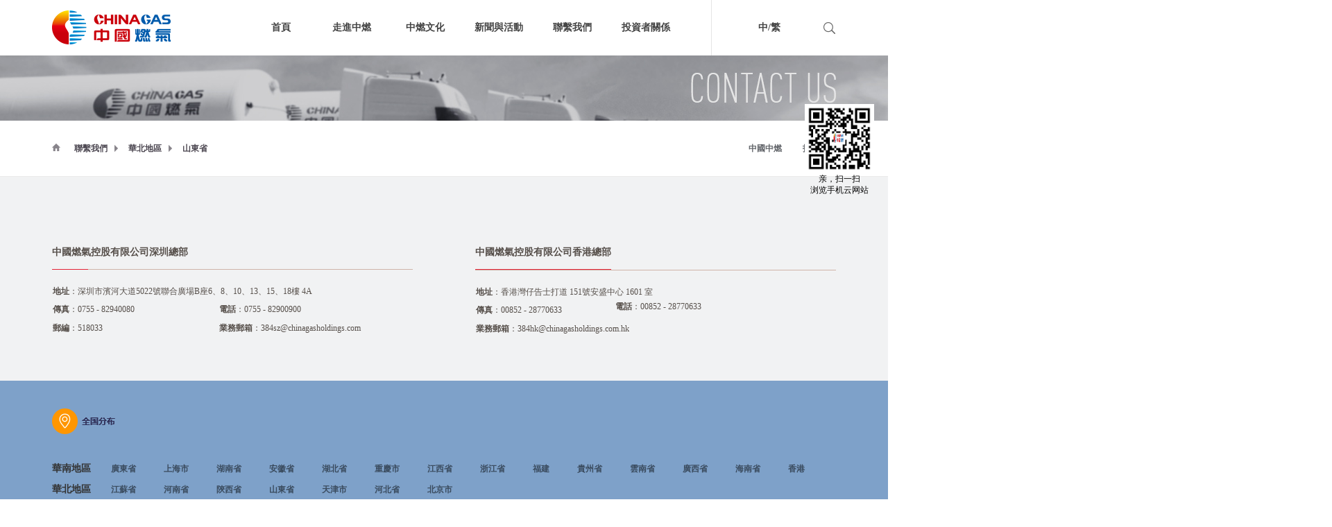

--- FILE ---
content_type: text/html;charset=utf-8
request_url: http://cn.chinagasholdings.com/contact.aspx?typeid=166&id=497
body_size: 13130
content:
<!DOCTYPE HTML PUBLIC "-//W3C//DTD HTML 4.01 Transitional//EN" "http://www.w3c.org/TR/1999/REC-html401-19991224/loose.dtd">


<html lang="zh-cn" xmlns="http://www.w3.org/1999/xhtml">
<head><title>
	中國燃氣
</title><meta name="keywords" content="中國燃氣"/><meta name="description" content="中國燃氣"/><meta content="text/html; charset=utf-8" http-equiv="Content-Type" /><link id="css__contact" rel="stylesheet" type="text/css" href="https://0.rc.xiniu.com/g2/M00/C6/2E/CgAGfFtrQD6AWIENAABgG9tVDtQ669.css?d=18183714706" /><link rel="bookmark" href="/Images/logo.ico" /><link rel="shortcut icon" href="/Images/logo.ico" />
	
	<script type="text/javascript" > var _jtime=new Date();function jqload(){window.jLoad=new Date()-_jtime;}function jqerror(){window.jLoad=-1;}</script>
	<script type="text/javascript" src="https://1.rc.xiniu.com/js/jq/jqueryV173.js" onload="jqload()" onerror ="jqerror()" id ="jquery"></script>
	<script type="text/javascript" src="https://1.rc.xiniu.com/js/pb/1/Public.js"></script>	
	<script type="text/javascript" src="https://1.rc.xiniu.com/js/tl/swfobject_modified.js"></script>
	<script type="text/javascript" src="https://1.rc.xiniu.com/js/tl/swfobject.js"></script>
	 
</head>
<body class="contact_body">
<form method="get" id="form1" name="form1" NavigateId="7" data-pid="001982090145019820320420901962020196214203210207199204209202214014501982102080" data-mid="02090145019820320420901962020196214203210207199204209202214014501982102080">
<div class="aspNetHidden">
<input type="hidden" name="__VIEWSTATE" id="__VIEWSTATE" value="" />
</div>

  
        <div id="ea_h">
            <div class="top">
                <div class="t_t">

                	<div class="xn_h_32_wrap" id="xn_h_32_wrap">
                		
	                	<div class="xn_h_32_searchBox">
			                <div id="xn_h_32_search" class="xn_h_32_search">
			                    <table cellspacing="0" cellpadding="0"  border="0"><tr>
<td>
<input name="xn_h_32_Search$tbSearch" type="text" id="xn_h_32_Search_tbSearch" class="xn_h_32_text" DefaultText="" onmousedown="if(this.value == &#39;&#39;){this.value = &#39;&#39;;}" onkeyup="ShoveEIMS3_OnKeyPress(event, &#39;img_xn_h_32_Search&#39;)" onkeydown="ShoveEIMS3_OnKeyDown(event)" onblur="if(this.value == &#39;&#39; || this.value == &#39;&#39;){this.value = &#39;&#39;;}" /></td>
<td><img id="img_xn_h_32_Search" border="0" src="https://1.rc.xiniu.com/rc/Heads/25334/Images/ihpsp1_t_search_rbnt.png" alt="中國燃氣" LevelOneType="2" onclick="ShoveEIMS3_Transf(this,'search.aspx','xn_h_32_Search_tbSearch','xn_h_32_Search', true)" style="cursor:pointer;" /></td>
</tr></table>
<script type='text/javascript'>document.getElementById("xn_h_32_Search_tbSearch").onkeydown=function(event){ var e=event || window.Event; if(e.keyCode==13){ e.returnValue = false;if(e.preventDefault){ e.preventDefault(); }}}</script>

			                </div>
			    			<span class="xn_h_32_close">×</span>                
						</div>
						<div class="xn_h_32_searchBtn"></div>
						
						
					</div>


                    <div id="t_logo" class="t_logo"> 
                        
                        <div id="ea_l"><a href="/" target="_self"><img alt="深圳市中燃科技有限公司" src="https://0.rc.xiniu.com/g1/M00/65/E1/CgAGS1gF_qCAb9k2AAAXGsST9tI814.png" /></a></div>
                         
                        
                    </div>


                    <div id="xn_n_14_wrap" class="xn_n_14_wrap">
                        
                        <div class="xn_n_14_wrap_main">
                            <ul id="xn_n_14_VMenu1" class="type1Ul type1Ul_n000">
<li id="type1Li_n0" level=0 index=0 class="xn_n_14_wrap_menu1"><a href="/" target="_self" >首頁</a></li>
<li id="type1Li_n1" level=0 data_id="1" type="n" index=1 class="xn_n_14_wrap_menu1">
<a href="about.aspx?FId=n1:1:1" rel="nofollow" target="_self"><span name="xn_n_14_VMenu11966300422|T_Navigates|Id|1|Name">走進中燃</span></a><ul id="type1Ul_t101" style="display:none" class="type1Ul type1Ul_t101">
<li id="type1Li_t101_1" data_id="1_1" class="xn_n_14_wrap_menu2" type="t" index=1 level=1><a href="about.aspx?TypeId=1&FId=t1:1:1" rel="nofollow" target="_self"><span name="xn_n_14_VMenu11719841945|T_NewsTypes|Id|1|Name">總裁致詞</span></a>
</li>
<li id="type1Li_t101_2" data_id="1_2" class="xn_n_14_wrap_menu2" type="t" index=2 level=1><a href="about.aspx?TypeId=2&FId=t1:2:1" rel="nofollow" target="_self"><span name="xn_n_14_VMenu11478989299|T_NewsTypes|Id|2|Name">集團簡介</span></a>
</li>
<li id="type1Li_t101_3" data_id="1_118" class="xn_n_14_wrap_menu2" type="t" index=3 level=1><a href="about.aspx?TypeId=118&FId=t1:118:1" rel="nofollow" target="_self"><span name="xn_n_14_VMenu11005902886|T_NewsTypes|Id|118|Name">組織架構</span></a>
</li>
<li id="type1Li_t101_4" data_id="1_120" class="xn_n_14_wrap_menu2" type="t" index=4 level=1><a href="about.aspx?TypeId=120&FId=t1:120:1" rel="nofollow" target="_self"><span name="xn_n_14_VMenu11752555669|T_NewsTypes|Id|120|Name">管理團隊</span></a>
</li>
<li id="type1Li_t101_5" data_id="1_3" class="xn_n_14_wrap_menu2" type="t" index=5 level=1><a href="honor.aspx?TypeID=3&fid=t1:3:1" rel="nofollow" target="_self"><span name="xn_n_14_VMenu11620661754|T_NewsTypes|Id|3|Name">相關業務</span></a>
</li>
<li id="type1Li_t101_6" data_id="1_26" class="xn_n_14_wrap_menu2" type="t" index=6 level=1><a href="sv.aspx?TypeId=133&FId=t8:133:8" target="_self"><span name="xn_n_14_VMenu11223369036|T_NewsTypes|Id|26|Name">大事記</span></a>
</li>
<li id="type1Li_t101_7" data_id="1_184" class="xn_n_14_wrap_menu2" type="t" index=7 level=1><a href="clients.aspx?FId=n19:19:1" rel="nofollow" target="_self"><span name="xn_n_14_VMenu11947924542|T_NewsTypes|Id|184|Name">事業版圖</span></a>
</li>
</ul>
</li>
<li id="type1Li_n14" level=0 data_id="14" type="n" index=2 class="xn_n_14_wrap_menu1">
<a href="down_complex.aspx?FId=n14:14:14" rel="nofollow" target="_self"><span name="xn_n_14_VMenu1264911580|T_Navigates|Id|14|Name">中燃文化</span></a><ul id="type1Ul_t1401" style="display:none" class="type1Ul type1Ul_t1401">
<li id="type1Li_t1401_1" data_id="14_12" class="xn_n_14_wrap_menu2" type="t" index=1 level=1><a href="down_complex.aspx?TypeId=12&FId=t14:12:14" rel="nofollow" target="_self"><span name="xn_n_14_VMenu1105242605|T_FileTypes|Id|12|Name">願景與使命</span></a>
</li>
<li id="type1Li_t1401_2" data_id="14_13" class="xn_n_14_wrap_menu2" type="t" index=2 level=1><a href="down_complex.aspx?TypeId=13&FId=t14:13:14" rel="nofollow" target="_self"><span name="xn_n_14_VMenu11351909668|T_FileTypes|Id|13|Name">核心價值觀</span></a>
</li>
<li id="type1Li_t1401_3" data_id="14_14" class="xn_n_14_wrap_menu2" type="t" index=3 level=1><a href="down_complex.aspx?TypeId=14&FId=t14:14:14" rel="nofollow" target="_self"><span name="xn_n_14_VMenu12028301676|T_FileTypes|Id|14|Name">中燃精神</span></a>
</li>
<li id="type1Li_t1401_4" data_id="14_15" class="xn_n_14_wrap_menu2" type="t" index=4 level=1><a href="down.aspx?TypeId=15&FId=t14:15:14" rel="nofollow" target="_self"><span name="xn_n_14_VMenu1792746415|T_FileTypes|Id|15|Name">中燃期刊</span></a>
</li>
<li id="type1Li_t1401_5" data_id="14_11" class="xn_n_14_wrap_menu2" type="t" index=5 level=1><a href="down_view.aspx?TypeId=11&FId=t14:11:14" rel="nofollow" target="_self"><span name="xn_n_14_VMenu1128776421|T_FileTypes|Id|11|Name">中燃品牌</span></a>
</li>
</ul>
</li>
<li id="type1Li_n2" level=0 data_id="2" type="n" index=3 class="xn_n_14_wrap_menu1">
<a href="news.aspx?TypeId=4&FId=t2:2:2" target="_self"><span name="xn_n_14_VMenu1374491497|T_Navigates|Id|2|Name">新聞與活動</span></a><ul id="type1Ul_t201" style="display:none" class="type1Ul type1Ul_t201">
<li id="type1Li_t201_1" data_id="2_4" class="xn_n_14_wrap_menu2" type="t" index=1 level=1><a href="news.aspx?TypeId=4&FId=t2:4:2" target="_self"><span name="xn_n_14_VMenu1854987044|T_NewsTypes|Id|4|Name">中燃動態</span></a>
</li>
<li id="type1Li_t201_2" data_id="2_5" class="xn_n_14_wrap_menu2" type="t" index=2 level=1><a href="news.aspx?TypeId=5&FId=t2:5:2" target="_self"><span name="xn_n_14_VMenu11892949955|T_NewsTypes|Id|5|Name">媒體報導</span></a>
</li>
<li id="type1Li_t201_3" data_id="2_28" class="xn_n_14_wrap_menu2" type="t" index=3 level=1><a href="news.aspx?TypeId=28&FId=t2:28:2" target="_self"><span name="xn_n_14_VMenu1247307112|T_NewsTypes|Id|28|Name">行業資訊</span></a>
</li>
<li id="type1Li_t201_4" data_id="2_68" class="xn_n_14_wrap_menu2" type="t" index=4 level=1><a href="news.aspx?TypeId=68&FId=t2:68:2" target="_self"><span name="xn_n_14_VMenu1319132780|T_NewsTypes|Id|68|Name">公益活動</span></a>
</li>
</ul>
</li>
<li id="type1Li_n7" level=0 data_id="7" type="n" index=4 class="xn_n_14_wrap_menu1">
<a href="contact.aspx?TypeId=124&Id=306" rel="nofollow" target="_self"><span name="xn_n_14_VMenu1393288730|T_Navigates|Id|7|Name">聯繫我們</span></a><ul id="type1Ul_t701" style="display:none" class="type1Ul type1Ul_t701">
<li id="type1Li_t701_1" data_id="7_13" class="xn_n_14_wrap_menu2" type="t" index=1 level=1><a href="contact.aspx?TypeId=124&Id=306" rel="nofollow" target="_self"><span name="xn_n_14_VMenu11050498444|T_NewsTypes|Id|13|Name">中國中燃</span></a>
<ul id="type1Ul_t7132" style="display:none" class="type1Ul type1Ul_t7132">
<li id="type1Li_t7132_1" data_id="7_183" class="xn_n_14_wrap_menu3" type="t" index=1 level=2><a href="contact.aspx?TypeId=183&Id=306&FId=t7:183:7" rel="nofollow" target="_self"><span name="xn_n_14_VMenu11204696036|T_NewsTypes|Id|183|Name">中國燃氣控股有限公司香港總部</span></a>
</li>
</ul>
</li>
<li id="type1Li_t701_2" data_id="7_461" class="xn_n_14_wrap_menu2" type="t" index=2 level=1><a href="http://zp.chinagasholdings.com" rel="nofollow" target="_self"><span name="xn_n_14_VMenu11368559188|T_NewsTypes|Id|461|Name">招納賢士</span></a>
</li>
</ul>
</li>
<li id="type1Li_n6" level=0 data_id="6" type="n" index=5 class="xn_n_14_wrap_menu1">
<a href="http://hk.chinagasholdings.com.hk/" rel="nofollow" target="_self"><span name="xn_n_14_VMenu1970851356|T_Navigates|Id|6|Name">投資者關係</span></a></li>
</ul>
<script type="text/javascript">var xn_n_14_VMenu1={normal:{class1:'xn_n_14_wrap_menu1',class2:'xn_n_14_wrap_menu2',class3:'xn_n_14_wrap_menu3',class4:'xn_n_14_wrap_menu4',class5:'xn_n_14_wrap_menu5',class6:'xn_n_14_wrap_menu6'},visited:{class1:'xn_n_14_wrap_menu1_2',class2:'xn_n_14_wrap_menu2_2',class3:'xn_n_14_wrap_menu3_2',class4:'xn_n_14_wrap_menu4_2',class5:'xn_n_14_wrap_menu5_2',class6:'xn_n_14_wrap_menu6_2',class6:'xn_n_14_wrap_menu6_2'},home:{defaultClass:'xn_n_14_wrap_menu1',visitedClass:'xn_n_14_wrap_menu1_2'},content:{defaultClass:'',visitedClass:'',focusClass:''},focus:{class1:'xn_n_14_wrap_menu1_cur',class2:'xn_n_14_wrap_menu2_cur',class3:'xn_n_14_wrap_menu3_cur',class4:'xn_n_14_wrap_menu4_cur',class5:'xn_n_14_wrap_menu5_cur',class6:'xn_n_14_wrap_menu6_cur'},beforeTag:{packUpClass:'',packDownClass:''},expendEffect:1,aniEffect:3,fIdParam:'FId',topUlId:'xn_n_14_VMenu1',homeLiId:'type1Li_n0'};xn_n_14_VMenu1.menu=new BaseControlMenu();xn_n_14_VMenu1.menu.Init('xn_n_14_VMenu1',xn_n_14_VMenu1);xn_n_14_VMenu1.menu.InitMenu('type1Ul_n000',xn_n_14_VMenu1);</script>
                        </div>
                        
                        
                    </div>


                    <div id="t_ver" class="t_ver">
                        <ul>
                            
                                    <li><a href='http://www.chinagasholdings.com            '>中/</a></li>
                                
                                    <li><a href='http://cn.chinagasholdings.com            '>繁</a></li>
                                
                        </ul>
                        <ul class="t_ver_la">
                          <li><a href='http://www.chinagasholdings.com'>中文版</a></li><li><a href='http://cn.chinagasholdings.com'>繁体版</a><li>
                        </ul>
                        
                    </div>

</div>

<div id="ea_n"></div>

            </div>
        </div>
        
  
        <div id="ea_ba">

            <div id="contact_banner" class="contact_banner">
                <div class="contact_banner_m">
                    <img  data-original="https://1.rc.xiniu.com/rc/Banners/25348/images/ibpsp1_contact_banner.jpg" alt="" />
                </div>
                
            </div>

        </div>
        
  
        <div id="ea_c">
            <div class="n_main">
                <div class="n_content">
                    <div class="n_content_left">

                            <div id="n_content_right_name_r" class="n_content_right_name_r">
                                <ul>
                                    <li>
                                        <span class="n_r_wz1">
                                        <span name="_n_r_wz1">您现在的位置：</span>
                                        </span>
                                        <span class="n_r_wz2">
                                        <a href="/">
                                            <span name="_n_r_wz2">首页</span>
                                            </a>
                                        </span>
                                        <span class="n_r_wz3">→</span>
                                          <span class="n_r_wz4">
                                            <span id='ShoveWebControl_Text_contact'><a href="contact.aspx?fid=n7:7:7" target="_self">聯繫我們</a></span>
                                        </span>
                                        <span class="n_r_wz5">→</span>
                                        <span class="n_r_wz6">
                                            <a href="contact.aspx?TypeId=148&FId=t26:148:26" class="clas2">華北地區</a><span class="n_r_wz5">&nbsp;&gt;&nbsp;</span><a href="contact.aspx?TypeId=166&FId=t26:166:26" class="curr3">山東省</a>
                                        </span>
                                    </li>
                                    <li>
                                        <img src="https://1.rc.xiniu.com/rc/Contents/25364/images/icpsp1_n_right_wz.png" alt="" />
                                    </li>
                                </ul>
    
                            </div>
 
                    </div>
                    <div class="n_content_right"> 
                        <div class="n_content_right_name"></div>
                        <div class="n_content_right_m">

                        <div id="n_content_left_cnt" class="n_content_left_cnt">
                            <ul id="ShoveWebControl_VMenu2" class="left_typeUl left_typeUl_n000" style="display:none">
<ul id="left_typeUl_t700" class="left_typeUl left_typeUl_t700">
<li id="left_typeLi_t700_1" data_id="7_13" class="left_menu1" type="t" index=1 level=0><a href="contact.aspx?TypeId=124&Id=306" rel="nofollow" target="_self"><span name="ShoveWebControl_VMenu21659541060|T_NewsTypes|Id|13|Name">中國中燃</span></a>
<ul id="left_typeUl_t7131" style="display:none" expend=0 class="left_typeUl left_typeUl_t7131">
<li id="left_typeLi_t7131_1" data_id="7_183" class="left_menu2" type="t" index=1 level=1><a href="contact.aspx?TypeId=183&Id=306&FId=t7:183:7" rel="nofollow" target="_self"><span name="ShoveWebControl_VMenu2577385424|T_NewsTypes|Id|183|Name">中國燃氣控股有限公司香港總部</span></a>
</li>
</ul>
</li>
<li id="left_typeLi_t700_2" data_id="7_461" class="left_menu1" type="t" index=2 level=0><a href="http://zp.chinagasholdings.com" rel="nofollow" target="_self"><span name="ShoveWebControl_VMenu21964179647|T_NewsTypes|Id|461|Name">招納賢士</span></a>
</li>
</ul>
</ul>
<script type="text/javascript">var ShoveWebControl_VMenu2={normal:{class1:'left_menu1',class2:'left_menu2',class3:'left_menu3',class4:'left_menu4',class5:'left_menu5',class6:'left_menu6'},visited:{class1:'left_menu1_2',class2:'left_menu2_2',class3:'left_menu3_2',class4:'left_menu4_2',class5:'left_menu5_2',class6:'left_menu6_2',class6:'left_menu6_2'},home:{defaultClass:'nav_menu1',visitedClass:'nav_menu1_2'},content:{defaultClass:'',visitedClass:'',focusClass:''},focus:{class1:'left_menu1_cur',class2:'left_menu2_cur',class3:'left_menu3_cur',class4:'left_menu4_cur',class5:'left_menu5_cur',class6:'left_menu6_cur'},beforeTag:{packUpClass:'',packDownClass:''},expendEffect:1,aniEffect:2,fIdParam:'FId',topUlId:'ShoveWebControl_VMenu2'};ShoveWebControl_VMenu2.menu=new BaseControlMenu();ShoveWebControl_VMenu2.menu.Init('ShoveWebControl_VMenu2',ShoveWebControl_VMenu2);;</script>
    
                        </div>
 
                        </div>
                    </div>
                    <div class="clear"></div>
                </div>
            </div>

<div class="contact_wrap">
<div class="contact_box">
<div class="contact_left">
<div class="contact_n">
    <span name="_contact_name" >中國燃氣控股有限公司深圳總部</span>
</div>

<div id="lxwm_cont" class="lxwm_cont">
    <span id='ShoveWebControl_Text2'><table class="ueditorTableStyle" style="margin-left: -10px; width: 668px;" data-sort="sortDisabled"><tbody><tr class="firstRow"><td valign="top" rowspan="1" colspan="2" style="word-break: break-all; border-color: rgb(241, 242, 243); background-color: rgb(241, 242, 243);"><span style="line-height: 10px; font-family: 微软雅黑, 'Microsoft YaHei'; font-size: 12px;"><strong><span microsoft="" font-size:="" style="font-family: 微软雅黑;">地址</span></strong><span microsoft="" font-size:="" style="font-family: 微软雅黑;">：深圳市濱河大道5022號聯合廣場B座6、8、10、13、15、18樓 4A </span></span></td></tr><tr><td valign="top" style="word-break: break-all; border-color: rgb(241, 242, 243); background-color: rgb(241, 242, 243);" width="224"><strong style="line-height: 10px;"><span style="font-family: 微软雅黑, 'Microsoft YaHei'; line-height: 1.75em; font-size: 12px;">傳真</span></strong><span style="font-family: 微软雅黑, 'Microsoft YaHei'; line-height: 1.75em; font-size: 12px;">：0755 - 82940080 </span></td><td valign="top" style="word-break: break-all; border-color:rgb(241, 242, 243); background-color: rgb(241, 242, 243);" width="417"><strong style="font-family: 微软雅黑, 'Microsoft YaHei'; font-size: 12px; line-height: 10px;">電話</strong><span style="font-family: 微软雅黑, 'Microsoft YaHei'; font-size: 12px; line-height: 21px;">：0755 - 82900900</span></td></tr><tr><td valign="top" style="word-break: break-all; border-color:rgb(241, 242, 243); background-color: rgb(241, 242, 243);" width="226"><strong style="line-height: 10px;"><span style="font-size: 12px;"><span style="font-family: 微软雅黑, 'Microsoft YaHei';">郵編</span></span></strong><span style="line-height: 10px; font-size: 12px;"><span style="font-family: 微软雅黑, 'Microsoft YaHei';">：518033</span></span></td><td valign="top" style="word-break: break-all; border-color: rgb(241, 242, 243); background-color: rgb(241, 242, 243);" width="417"><strong style="font-size: 12px; line-height: 10px;"><span style="font-family: 微软雅黑, 'Microsoft YaHei'; line-height: 10px;">業務郵箱</span></strong><span style="font-size: 12px; font-family: 微软雅黑, 'Microsoft YaHei'; line-height: 10px;">：384sz@chinagasholdings.com</span></td></tr></tbody></table><p><br/></p><style id="ueditorTableStyle">.ueditorTableStyle {margin-bottom:10px;border-collapse:collapse;display:table;}.ueditorTableStyle table.noBorderTable td,.ueditorTableStyle table.noBorderTable th,.ueditorTableStyle table.noBorderTable caption{border:1px dashed #ddd !important}.ueditorTableStyle table.sortEnabled tr.firstRow th,.ueditorTableStyle table.sortEnabled tr.firstRow td{padding-right:20px; background-repeat: no-repeat;background-position: center right; background-image:url(undefinedthemes/default/images/sortable.png);}.ueditorTableStyle table.sortEnabled tr.firstRow th:hover,.ueditorTableStyle table.sortEnabled tr.firstRow td:hover{background-color: #EEE;}.ueditorTableStyle table{margin-bottom:10px;border-collapse:collapse;display:table;}.ueditorTableStyle td,.ueditorTableStyle th{ background:white; padding: 5px 10px;border: 1px solid #DDD;}.ueditorTableStyle caption{border:1px dashed #DDD;border-bottom:0;padding:3px;text-align:center;}.ueditorTableStyle th{border-top:1px solid #BBB;background:#F7F7F7;}.ueditorTableStyle table tr.firstRow th{border-top:2px solid #BBB;background:#F7F7F7;}.ueditorTableStyle tr.ue-table-interlace-color-single td{ background: #fcfcfc; }.ueditorTableStyle tr.ue-table-interlace-color-double td{ background: #f7faff; }.ueditorTableStyle td p{margin:0;padding:0;}</style></span>
    
</div>

</div>

                            <div class="xn_c_contact_29_wrap" id="xn_c_contact_29_wrap">
                                
                                <div class="xn_c_contact_29_main">
                                
                                    
                                        <div class="xn_c_contact_29_wbox">
                                            <div class="contact_name">中國燃氣控股有限公司香港總部</div>
                                            <div class="contact_con"><table class="ueditorTableStyle" style="margin-left:-10px" data-sort="sortDisabled"><tbody><tr class="firstRow"><td valign="top" rowspan="1" colspan="2" style="word-break: break-all; border-color: #f1f2f3; background-color: #f1f2f3;"><strong style="line-height: 10px;"><span style="font-family: 微软雅黑, 'Microsoft YaHei'; font-size: 12px;">地址</span></strong><span style="line-height: 10px; font-family: 微软雅黑, 'Microsoft YaHei'; font-size: 12px;">：香港灣仔告士打道 151號安盛中心 1601 室  </span></td></tr><tr><td valign="top" style="word-break: break-all; border-color: #f1f2f3; background-color: #f1f2f3;" width="231"><strong style="line-height: 10px;"><span style="font-family: 微软雅黑, 'Microsoft YaHei'; line-height: 10px; font-size: 12px;">傳真</span></strong><span style="font-family: 微软雅黑, 'Microsoft YaHei'; line-height: 1.75em; font-size: 12px;">：00852 - 28770633</span></td><td valign="top" style="word-break: break-all; border-color: #f1f2f3; background-color: rgb(241, 242, 243);" width="397"><strong style="font-family: 微软雅黑, 'Microsoft YaHei'; font-size: 12px; line-height: 10px;">電話</strong><span style="font-family: 微软雅黑, 'Microsoft YaHei'; font-size: 12px; line-height: 10px;">：00852 - 28770633</span></td></tr><tr><td valign="top" style="word-break: break-all; border-color: #f1f2f3; background-color: rgb(241, 242, 243);" rowspan="1" colspan="2"><strong style="line-height: 10px;"><span style="font-family: 微软雅黑, 'Microsoft YaHei'; line-height: 10px; font-size: 12px;"></span></strong><strong style="white-space: normal; font-size: 12px; line-height: 10px;"><span style="font-family: 微软雅黑, 'Microsoft YaHei'; line-height: 10px;">業務郵箱</span></strong><span style="font-size: 12px; font-family: 微软雅黑, 'Microsoft YaHei'; line-height: 10px;">：<span style="background-color: rgb(241, 242, 243);">384hk@chinagasholdings.com.hk</span></span><span style="font-family: 微软雅黑, 'Microsoft YaHei'; line-height: 10px; font-size: 12px;"></span></td></tr></tbody></table><style id="ueditorTableStyle">.ueditorTableStyle {margin-bottom:10px;border-collapse:collapse;display:table;}.ueditorTableStyle table.noBorderTable td,.ueditorTableStyle table.noBorderTable th,.ueditorTableStyle table.noBorderTable caption{border:1px dashed #ddd !important}.ueditorTableStyle table.sortEnabled tr.firstRow th,.ueditorTableStyle table.sortEnabled tr.firstRow td{padding-right:20px; background-repeat: no-repeat;background-position: center right; background-image:url(undefinedthemes/default/images/sortable.png);}.ueditorTableStyle table.sortEnabled tr.firstRow th:hover,.ueditorTableStyle table.sortEnabled tr.firstRow td:hover{background-color: #EEE;}.ueditorTableStyle table{margin-bottom:10px;border-collapse:collapse;display:table;}.ueditorTableStyle td,.ueditorTableStyle th{ background:white; padding: 5px 10px;border: 1px solid #DDD;}.ueditorTableStyle caption{border:1px dashed #DDD;border-bottom:0;padding:3px;text-align:center;}.ueditorTableStyle th{border-top:1px solid #BBB;background:#F7F7F7;}.ueditorTableStyle table tr.firstRow th{border-top:2px solid #BBB;background:#F7F7F7;}.ueditorTableStyle tr.ue-table-interlace-color-single td{ background: #fcfcfc; }.ueditorTableStyle tr.ue-table-interlace-color-double td{ background: #f7faff; }.ueditorTableStyle td p{margin:0;padding:0;}</style></div>
                                        </div>
                                    
                                
                                </div>
                                
                                
                            </div>

</div>

<div class="xn_c_contact_30_wrap" id="xn_c_contact_30_wrap">
    
    <div class="xn_c_contact_30_inner">
        <ul class="xn_c_contact_30_ul">
            
            <li class="xn_c_contact_30_li">
                <div class="xn_c_contact_30_title">
                    <div class="xn_c_contact_30_onetitle">華南地區</div>
                    <div class="xn_c_contact_30_two_li">
                        
                                <div class="xn_c_contact_30_c2wbox">
                                    <div class="xn_c_contact_30_c2title">廣東省</div>
                                    <div class="xn_c_contact_30_three_li">
                                        
                                                <span class="xn_c_contact_30_c3title">
                                                    <a href='contact.aspx?TypeId=124&Id=425'>
                                                        廣州市
                                                    </a>
                                                </span>
                                            
                                                <span class="xn_c_contact_30_c3title">
                                                    <a href='contact.aspx?TypeId=124&Id=306'>
                                                        深圳市
                                                    </a>
                                                </span>
                                            
                                                <span class="xn_c_contact_30_c3title">
                                                    <a href='contact.aspx?TypeId=124&Id=430'>
                                                        茂名市
                                                    </a>
                                                </span>
                                            
                                                <span class="xn_c_contact_30_c3title">
                                                    <a href='contact.aspx?TypeId=124&Id=432'>
                                                        雲浮市新興縣
                                                    </a>
                                                </span>
                                            
                                                <span class="xn_c_contact_30_c3title">
                                                    <a href='contact.aspx?TypeId=124&Id=431'>
                                                        雲浮市環市
                                                    </a>
                                                </span>
                                            
                                                <span class="xn_c_contact_30_c3title">
                                                    <a href='contact.aspx?TypeId=124&Id=433'>
                                                        化州市
                                                    </a>
                                                </span>
                                            
                                                <span class="xn_c_contact_30_c3title">
                                                    <a href='contact.aspx?TypeId=124&Id=434'>
                                                        梅州市豐順縣
                                                    </a>
                                                </span>
                                            
                                                <span class="xn_c_contact_30_c3title">
                                                    <a href='contact.aspx?TypeId=124&Id=435'>
                                                        梅州市梅江區
                                                    </a>
                                                </span>
                                            
                                                <span class="xn_c_contact_30_c3title">
                                                    <a href='contact.aspx?TypeId=124&Id=436'>
                                                        梅州市平遠縣
                                                    </a>
                                                </span>
                                            
                                                <span class="xn_c_contact_30_c3title">
                                                    <a href='contact.aspx?TypeId=124&Id=437'>
                                                        梅州市大埔縣
                                                    </a>
                                                </span>
                                            
                                                <span class="xn_c_contact_30_c3title">
                                                    <a href='contact.aspx?TypeId=124&Id=439'>
                                                        五華縣
                                                    </a>
                                                </span>
                                            
                                                <span class="xn_c_contact_30_c3title">
                                                    <a href='contact.aspx?TypeId=124&Id=440'>
                                                        汕尾市城區
                                                    </a>
                                                </span>
                                            
                                                <span class="xn_c_contact_30_c3title">
                                                    <a href='contact.aspx?TypeId=124&Id=441'>
                                                        汕尾市陸河縣
                                                    </a>
                                                </span>
                                            
                                    </div>
                                </div>
                            
                                <div class="xn_c_contact_30_c2wbox">
                                    <div class="xn_c_contact_30_c2title">上海市</div>
                                    <div class="xn_c_contact_30_three_li">
                                        
                                                <span class="xn_c_contact_30_c3title">
                                                    <a href='contact.aspx?TypeId=151&Id=650'>
                                                        浦東新區
                                                    </a>
                                                </span>
                                            
                                    </div>
                                </div>
                            
                                <div class="xn_c_contact_30_c2wbox">
                                    <div class="xn_c_contact_30_c2title">湖南省</div>
                                    <div class="xn_c_contact_30_three_li">
                                        
                                                <span class="xn_c_contact_30_c3title">
                                                    <a href='contact.aspx?TypeId=125&Id=605'>
                                                        長沙市
                                                    </a>
                                                </span>
                                            
                                                <span class="xn_c_contact_30_c3title">
                                                    <a href='contact.aspx?TypeId=125&Id=600'>
                                                        張家界市
                                                    </a>
                                                </span>
                                            
                                                <span class="xn_c_contact_30_c3title">
                                                    <a href='contact.aspx?TypeId=125&Id=599'>
                                                        益陽市
                                                    </a>
                                                </span>
                                            
                                                <span class="xn_c_contact_30_c3title">
                                                    <a href='contact.aspx?TypeId=125&Id=602'>
                                                        攸縣
                                                    </a>
                                                </span>
                                            
                                                <span class="xn_c_contact_30_c3title">
                                                    <a href='contact.aspx?TypeId=125&Id=603'>
                                                        常德市
                                                    </a>
                                                </span>
                                            
                                                <span class="xn_c_contact_30_c3title">
                                                    <a href='contact.aspx?TypeId=125&Id=604'>
                                                        湘潭市
                                                    </a>
                                                </span>
                                            
                                    </div>
                                </div>
                            
                                <div class="xn_c_contact_30_c2wbox">
                                    <div class="xn_c_contact_30_c2title">安徽省</div>
                                    <div class="xn_c_contact_30_three_li">
                                        
                                                <span class="xn_c_contact_30_c3title">
                                                    <a href='contact.aspx?TypeId=152&Id=517'>
                                                        蕪湖市鳩江區
                                                    </a>
                                                </span>
                                            
                                                <span class="xn_c_contact_30_c3title">
                                                    <a href='contact.aspx?TypeId=152&Id=516'>
                                                        蕪湖市南陵縣
                                                    </a>
                                                </span>
                                            
                                                <span class="xn_c_contact_30_c3title">
                                                    <a href='contact.aspx?TypeId=152&Id=515'>
                                                        蕪湖縣安徽新蕪經濟開發區
                                                    </a>
                                                </span>
                                            
                                                <span class="xn_c_contact_30_c3title">
                                                    <a href='contact.aspx?TypeId=152&Id=508'>
                                                        蕪湖市轄區
                                                    </a>
                                                </span>
                                            
                                                <span class="xn_c_contact_30_c3title">
                                                    <a href='contact.aspx?TypeId=152&Id=510'>
                                                        宿州市
                                                    </a>
                                                </span>
                                            
                                                <span class="xn_c_contact_30_c3title">
                                                    <a href='contact.aspx?TypeId=152&Id=509'>
                                                        淮南市田家庵區
                                                    </a>
                                                </span>
                                            
                                                <span class="xn_c_contact_30_c3title">
                                                    <a href='contact.aspx?TypeId=152&Id=511'>
                                                        淮南市鳳臺縣
                                                    </a>
                                                </span>
                                            
                                                <span class="xn_c_contact_30_c3title">
                                                    <a href='contact.aspx?TypeId=152&Id=512'>
                                                        壽縣
                                                    </a>
                                                </span>
                                            
                                                <span class="xn_c_contact_30_c3title">
                                                    <a href='contact.aspx?TypeId=152&Id=513'>
                                                        霍山縣
                                                    </a>
                                                </span>
                                            
                                                <span class="xn_c_contact_30_c3title">
                                                    <a href='contact.aspx?TypeId=152&Id=514'>
                                                        六安市
                                                    </a>
                                                </span>
                                            
                                                <span class="xn_c_contact_30_c3title">
                                                    <a href='contact.aspx?TypeId=152&Id=518'>
                                                        黃山市休寧縣
                                                    </a>
                                                </span>
                                            
                                                <span class="xn_c_contact_30_c3title">
                                                    <a href='contact.aspx?TypeId=152&Id=519'>
                                                        黃山市祁門縣
                                                    </a>
                                                </span>
                                            
                                                <span class="xn_c_contact_30_c3title">
                                                    <a href='contact.aspx?TypeId=152&Id=520'>
                                                        宿松縣
                                                    </a>
                                                </span>
                                            
                                                <span class="xn_c_contact_30_c3title">
                                                    <a href='contact.aspx?TypeId=152&Id=521'>
                                                        無為縣
                                                    </a>
                                                </span>
                                            
                                    </div>
                                </div>
                            
                                <div class="xn_c_contact_30_c2wbox">
                                    <div class="xn_c_contact_30_c2title">湖北省</div>
                                    <div class="xn_c_contact_30_three_li">
                                        
                                                <span class="xn_c_contact_30_c3title">
                                                    <a href='contact.aspx?TypeId=153&Id=527'>
                                                        武漢市武昌區
                                                    </a>
                                                </span>
                                            
                                                <span class="xn_c_contact_30_c3title">
                                                    <a href='contact.aspx?TypeId=153&Id=543'>
                                                        武汉市东湖高新技术开发区
                                                    </a>
                                                </span>
                                            
                                                <span class="xn_c_contact_30_c3title">
                                                    <a href='contact.aspx?TypeId=153&Id=531'>
                                                        武漢市東湖高新區
                                                    </a>
                                                </span>
                                            
                                                <span class="xn_c_contact_30_c3title">
                                                    <a href='contact.aspx?TypeId=153&Id=530'>
                                                        武漢市青山區
                                                    </a>
                                                </span>
                                            
                                                <span class="xn_c_contact_30_c3title">
                                                    <a href='contact.aspx?TypeId=153&Id=542'>
                                                        宜昌市遠安縣
                                                    </a>
                                                </span>
                                            
                                                <span class="xn_c_contact_30_c3title">
                                                    <a href='contact.aspx?TypeId=153&Id=529'>
                                                        宜昌市西陵區
                                                    </a>
                                                </span>
                                            
                                                <span class="xn_c_contact_30_c3title">
                                                    <a href='contact.aspx?TypeId=153&Id=532'>
                                                        隨州市
                                                    </a>
                                                </span>
                                            
                                                <span class="xn_c_contact_30_c3title">
                                                    <a href='contact.aspx?TypeId=153&Id=539'>
                                                        孝感市
                                                    </a>
                                                </span>
                                            
                                                <span class="xn_c_contact_30_c3title">
                                                    <a href='contact.aspx?TypeId=153&Id=534'>
                                                        漢川市
                                                    </a>
                                                </span>
                                            
                                                <span class="xn_c_contact_30_c3title">
                                                    <a href='contact.aspx?TypeId=153&Id=535'>
                                                        天門市
                                                    </a>
                                                </span>
                                            
                                                <span class="xn_c_contact_30_c3title">
                                                    <a href='contact.aspx?TypeId=153&Id=538'>
                                                        雲夢縣
                                                    </a>
                                                </span>
                                            
                                                <span class="xn_c_contact_30_c3title">
                                                    <a href='contact.aspx?TypeId=153&Id=540'>
                                                        丹江口市
                                                    </a>
                                                </span>
                                            
                                                <span class="xn_c_contact_30_c3title">
                                                    <a href='contact.aspx?TypeId=153&Id=546'>
                                                        老河口市
                                                    </a>
                                                </span>
                                            
                                                <span class="xn_c_contact_30_c3title">
                                                    <a href='contact.aspx?TypeId=153&Id=547'>
                                                        十堰市茅箭區
                                                    </a>
                                                </span>
                                            
                                                <span class="xn_c_contact_30_c3title">
                                                    <a href='contact.aspx?TypeId=153&Id=548'>
                                                        十堰市鄖縣城關鎮新區
                                                    </a>
                                                </span>
                                            
                                                <span class="xn_c_contact_30_c3title">
                                                    <a href='contact.aspx?TypeId=153&Id=549'>
                                                        十堰市武當山特區
                                                    </a>
                                                </span>
                                            
                                                <span class="xn_c_contact_30_c3title">
                                                    <a href='contact.aspx?TypeId=153&Id=550'>
                                                        鄂州市鄂城区
                                                    </a>
                                                </span>
                                            
                                                <span class="xn_c_contact_30_c3title">
                                                    <a href='contact.aspx?TypeId=153&Id=551'>
                                                        武穴市
                                                    </a>
                                                </span>
                                            
                                                <span class="xn_c_contact_30_c3title">
                                                    <a href='contact.aspx?TypeId=153&Id=553'>
                                                        枝江市
                                                    </a>
                                                </span>
                                            
                                                <span class="xn_c_contact_30_c3title">
                                                    <a href='contact.aspx?TypeId=153&Id=554'>
                                                        襄陽市
                                                    </a>
                                                </span>
                                            
                                                <span class="xn_c_contact_30_c3title">
                                                    <a href='contact.aspx?TypeId=153&Id=555'>
                                                        紅安縣
                                                    </a>
                                                </span>
                                            
                                                <span class="xn_c_contact_30_c3title">
                                                    <a href='contact.aspx?TypeId=153&Id=556'>
                                                        大悟縣
                                                    </a>
                                                </span>
                                            
                                    </div>
                                </div>
                            
                                <div class="xn_c_contact_30_c2wbox">
                                    <div class="xn_c_contact_30_c2title">重慶市</div>
                                    <div class="xn_c_contact_30_three_li">
                                        
                                                <span class="xn_c_contact_30_c3title">
                                                    <a href='contact.aspx?TypeId=154&Id=522'>
                                                        重慶市渝北區
                                                    </a>
                                                </span>
                                            
                                                <span class="xn_c_contact_30_c3title">
                                                    <a href='contact.aspx?TypeId=154&Id=523'>
                                                        重慶市渝中區
                                                    </a>
                                                </span>
                                            
                                                <span class="xn_c_contact_30_c3title">
                                                    <a href='contact.aspx?TypeId=154&Id=524'>
                                                        墊江縣
                                                    </a>
                                                </span>
                                            
                                    </div>
                                </div>
                            
                                <div class="xn_c_contact_30_c2wbox">
                                    <div class="xn_c_contact_30_c2title">江西省</div>
                                    <div class="xn_c_contact_30_three_li">
                                        
                                                <span class="xn_c_contact_30_c3title">
                                                    <a href='contact.aspx?TypeId=155&Id=645'>
                                                        南昌市紅谷灘新區
                                                    </a>
                                                </span>
                                            
                                                <span class="xn_c_contact_30_c3title">
                                                    <a href='contact.aspx?TypeId=155&Id=642'>
                                                        南昌市灣里區
                                                    </a>
                                                </span>
                                            
                                                <span class="xn_c_contact_30_c3title">
                                                    <a href='contact.aspx?TypeId=155&Id=643'>
                                                        信豐縣
                                                    </a>
                                                </span>
                                            
                                                <span class="xn_c_contact_30_c3title">
                                                    <a href='contact.aspx?TypeId=155&Id=646'>
                                                        撫州市樂安縣
                                                    </a>
                                                </span>
                                            
                                                <span class="xn_c_contact_30_c3title">
                                                    <a href='contact.aspx?TypeId=155&Id=644'>
                                                        撫州市宜黃縣
                                                    </a>
                                                </span>
                                            
                                    </div>
                                </div>
                            
                                <div class="xn_c_contact_30_c2wbox">
                                    <div class="xn_c_contact_30_c2title">浙江省</div>
                                    <div class="xn_c_contact_30_three_li">
                                        
                                                <span class="xn_c_contact_30_c3title">
                                                    <a href='contact.aspx?TypeId=156&Id=561'>
                                                        杭州市
                                                    </a>
                                                </span>
                                            
                                                <span class="xn_c_contact_30_c3title">
                                                    <a href='contact.aspx?TypeId=156&Id=560'>
                                                        台州市
                                                    </a>
                                                </span>
                                            
                                                <span class="xn_c_contact_30_c3title">
                                                    <a href='contact.aspx?TypeId=156&Id=562'>
                                                        金華市
                                                    </a>
                                                </span>
                                            
                                    </div>
                                </div>
                            
                                <div class="xn_c_contact_30_c2wbox">
                                    <div class="xn_c_contact_30_c2title">福建</div>
                                    <div class="xn_c_contact_30_three_li">
                                        
                                                <span class="xn_c_contact_30_c3title">
                                                    <a href='contact.aspx?TypeId=157&Id=607'>
                                                        福州市鼓樓區
                                                    </a>
                                                </span>
                                            
                                                <span class="xn_c_contact_30_c3title">
                                                    <a href='contact.aspx?TypeId=157&Id=609'>
                                                        福州市倉山區
                                                    </a>
                                                </span>
                                            
                                                <span class="xn_c_contact_30_c3title">
                                                    <a href='contact.aspx?TypeId=157&Id=610'>
                                                        福州晉安區
                                                    </a>
                                                </span>
                                            
                                                <span class="xn_c_contact_30_c3title">
                                                    <a href='contact.aspx?TypeId=157&Id=611'>
                                                        馬尾區
                                                    </a>
                                                </span>
                                            
                                                <span class="xn_c_contact_30_c3title">
                                                    <a href='contact.aspx?TypeId=157&Id=612'>
                                                        長樂市
                                                    </a>
                                                </span>
                                            
                                                <span class="xn_c_contact_30_c3title">
                                                    <a href='contact.aspx?TypeId=157&Id=606'>
                                                        武夷山市
                                                    </a>
                                                </span>
                                            
                                                <span class="xn_c_contact_30_c3title">
                                                    <a href='contact.aspx?TypeId=157&Id=613'>
                                                        羅源縣
                                                    </a>
                                                </span>
                                            
                                                <span class="xn_c_contact_30_c3title">
                                                    <a href='contact.aspx?TypeId=157&Id=614'>
                                                        寧德市
                                                    </a>
                                                </span>
                                            
                                                <span class="xn_c_contact_30_c3title">
                                                    <a href='contact.aspx?TypeId=157&Id=615'>
                                                        福鼎市
                                                    </a>
                                                </span>
                                            
                                                <span class="xn_c_contact_30_c3title">
                                                    <a href='contact.aspx?TypeId=157&Id=616'>
                                                        延平區
                                                    </a>
                                                </span>
                                            
                                                <span class="xn_c_contact_30_c3title">
                                                    <a href='contact.aspx?TypeId=157&Id=617'>
                                                        永安市
                                                    </a>
                                                </span>
                                            
                                                <span class="xn_c_contact_30_c3title">
                                                    <a href='contact.aspx?TypeId=157&Id=618'>
                                                        沙縣
                                                    </a>
                                                </span>
                                            
                                                <span class="xn_c_contact_30_c3title">
                                                    <a href='contact.aspx?TypeId=157&Id=619'>
                                                        將樂縣
                                                    </a>
                                                </span>
                                            
                                                <span class="xn_c_contact_30_c3title">
                                                    <a href='contact.aspx?TypeId=157&Id=620'>
                                                        大田縣
                                                    </a>
                                                </span>
                                            
                                                <span class="xn_c_contact_30_c3title">
                                                    <a href='contact.aspx?TypeId=157&Id=621'>
                                                        龍巖市
                                                    </a>
                                                </span>
                                            
                                                <span class="xn_c_contact_30_c3title">
                                                    <a href='contact.aspx?TypeId=157&Id=622'>
                                                        永定縣
                                                    </a>
                                                </span>
                                            
                                                <span class="xn_c_contact_30_c3title">
                                                    <a href='contact.aspx?TypeId=157&Id=623'>
                                                        德化縣
                                                    </a>
                                                </span>
                                            
                                                <span class="xn_c_contact_30_c3title">
                                                    <a href='contact.aspx?TypeId=157&Id=641'>
                                                        厦门市湖里区
                                                    </a>
                                                </span>
                                            
                                                <span class="xn_c_contact_30_c3title">
                                                    <a href='contact.aspx?TypeId=157&Id=639'>
                                                        厦门市思明区
                                                    </a>
                                                </span>
                                            
                                                <span class="xn_c_contact_30_c3title">
                                                    <a href='contact.aspx?TypeId=157&Id=624'>
                                                        廈門市集美區
                                                    </a>
                                                </span>
                                            
                                                <span class="xn_c_contact_30_c3title">
                                                    <a href='contact.aspx?TypeId=157&Id=626'>
                                                        龍海市
                                                    </a>
                                                </span>
                                            
                                                <span class="xn_c_contact_30_c3title">
                                                    <a href='contact.aspx?TypeId=157&Id=627'>
                                                        漳州市薌城區
                                                    </a>
                                                </span>
                                            
                                                <span class="xn_c_contact_30_c3title">
                                                    <a href='contact.aspx?TypeId=157&Id=625'>
                                                        漳州台商投資區
                                                    </a>
                                                </span>
                                            
                                                <span class="xn_c_contact_30_c3title">
                                                    <a href='contact.aspx?TypeId=157&Id=628'>
                                                        漳州開發區
                                                    </a>
                                                </span>
                                            
                                                <span class="xn_c_contact_30_c3title">
                                                    <a href='contact.aspx?TypeId=157&Id=629'>
                                                        漳州市雲霄縣
                                                    </a>
                                                </span>
                                            
                                                <span class="xn_c_contact_30_c3title">
                                                    <a href='contact.aspx?TypeId=157&Id=640'>
                                                        漳州龍池開發區
                                                    </a>
                                                </span>
                                            
                                                <span class="xn_c_contact_30_c3title">
                                                    <a href='contact.aspx?TypeId=157&Id=636'>
                                                        漳州市詔安縣
                                                    </a>
                                                </span>
                                            
                                                <span class="xn_c_contact_30_c3title">
                                                    <a href='contact.aspx?TypeId=157&Id=634'>
                                                        漳州市華安縣
                                                    </a>
                                                </span>
                                            
                                                <span class="xn_c_contact_30_c3title">
                                                    <a href='contact.aspx?TypeId=157&Id=632'>
                                                        漳州市南靖縣
                                                    </a>
                                                </span>
                                            
                                                <span class="xn_c_contact_30_c3title">
                                                    <a href='contact.aspx?TypeId=157&Id=630'>
                                                        漳州市長泰縣
                                                    </a>
                                                </span>
                                            
                                                <span class="xn_c_contact_30_c3title">
                                                    <a href='contact.aspx?TypeId=157&Id=631'>
                                                        南靖縣山城鎮
                                                    </a>
                                                </span>
                                            
                                                <span class="xn_c_contact_30_c3title">
                                                    <a href='contact.aspx?TypeId=157&Id=633'>
                                                        南靖縣靖城鎮
                                                    </a>
                                                </span>
                                            
                                                <span class="xn_c_contact_30_c3title">
                                                    <a href='contact.aspx?TypeId=157&Id=635'>
                                                        平和縣
                                                    </a>
                                                </span>
                                            
                                                <span class="xn_c_contact_30_c3title">
                                                    <a href='contact.aspx?TypeId=157&Id=637'>
                                                        三明市
                                                    </a>
                                                </span>
                                            
                                                <span class="xn_c_contact_30_c3title">
                                                    <a href='contact.aspx?TypeId=157&Id=638'>
                                                        東山縣
                                                    </a>
                                                </span>
                                            
                                    </div>
                                </div>
                            
                                <div class="xn_c_contact_30_c2wbox">
                                    <div class="xn_c_contact_30_c2title">貴州省</div>
                                    <div class="xn_c_contact_30_three_li">
                                        
                                                <span class="xn_c_contact_30_c3title">
                                                    <a href='contact.aspx?TypeId=158&Id=525'>
                                                        凱里市
                                                    </a>
                                                </span>
                                            
                                                <span class="xn_c_contact_30_c3title">
                                                    <a href='contact.aspx?TypeId=158&Id=544'>
                                                        貴陽市
                                                    </a>
                                                </span>
                                            
                                    </div>
                                </div>
                            
                                <div class="xn_c_contact_30_c2wbox">
                                    <div class="xn_c_contact_30_c2title">雲南省</div>
                                    <div class="xn_c_contact_30_three_li">
                                        
                                                <span class="xn_c_contact_30_c3title">
                                                    <a href='contact.aspx?TypeId=159&Id=526'>
                                                        大理州
                                                    </a>
                                                </span>
                                            
                                    </div>
                                </div>
                            
                                <div class="xn_c_contact_30_c2wbox">
                                    <div class="xn_c_contact_30_c2title">廣西省</div>
                                    <div class="xn_c_contact_30_three_li">
                                        
                                                <span class="xn_c_contact_30_c3title">
                                                    <a href='contact.aspx?TypeId=160&Id=566'>
                                                        南寧東盟經濟開發區
                                                    </a>
                                                </span>
                                            
                                                <span class="xn_c_contact_30_c3title">
                                                    <a href='contact.aspx?TypeId=160&Id=564'>
                                                        南寧市青秀區
                                                    </a>
                                                </span>
                                            
                                                <span class="xn_c_contact_30_c3title">
                                                    <a href='contact.aspx?TypeId=160&Id=565'>
                                                        玉林市
                                                    </a>
                                                </span>
                                            
                                                <span class="xn_c_contact_30_c3title">
                                                    <a href='contact.aspx?TypeId=160&Id=567'>
                                                        桂平市
                                                    </a>
                                                </span>
                                            
                                                <span class="xn_c_contact_30_c3title">
                                                    <a href='contact.aspx?TypeId=160&Id=568'>
                                                        欽州市
                                                    </a>
                                                </span>
                                            
                                                <span class="xn_c_contact_30_c3title">
                                                    <a href='contact.aspx?TypeId=160&Id=569'>
                                                        博白縣
                                                    </a>
                                                </span>
                                            
                                                <span class="xn_c_contact_30_c3title">
                                                    <a href='contact.aspx?TypeId=160&Id=570'>
                                                        防城港市
                                                    </a>
                                                </span>
                                            
                                                <span class="xn_c_contact_30_c3title">
                                                    <a href='contact.aspx?TypeId=160&Id=571'>
                                                        柳州市
                                                    </a>
                                                </span>
                                            
                                                <span class="xn_c_contact_30_c3title">
                                                    <a href='contact.aspx?TypeId=160&Id=572'>
                                                        百色市
                                                    </a>
                                                </span>
                                            
                                                <span class="xn_c_contact_30_c3title">
                                                    <a href='contact.aspx?TypeId=160&Id=573'>
                                                        來賓市
                                                    </a>
                                                </span>
                                            
                                                <span class="xn_c_contact_30_c3title">
                                                    <a href='contact.aspx?TypeId=160&Id=574'>
                                                        大化縣
                                                    </a>
                                                </span>
                                            
                                                <span class="xn_c_contact_30_c3title">
                                                    <a href='contact.aspx?TypeId=160&Id=575'>
                                                        崇左市江州區
                                                    </a>
                                                </span>
                                            
                                                <span class="xn_c_contact_30_c3title">
                                                    <a href='contact.aspx?TypeId=160&Id=576'>
                                                        崇左市天等縣
                                                    </a>
                                                </span>
                                            
                                                <span class="xn_c_contact_30_c3title">
                                                    <a href='contact.aspx?TypeId=160&Id=578'>
                                                        陸川縣
                                                    </a>
                                                </span>
                                            
                                    </div>
                                </div>
                            
                                <div class="xn_c_contact_30_c2wbox">
                                    <div class="xn_c_contact_30_c2title">海南省</div>
                                    <div class="xn_c_contact_30_three_li">
                                        
                                                <span class="xn_c_contact_30_c3title">
                                                    <a href='contact.aspx?TypeId=161&Id=649'>
                                                        三亞市
                                                    </a>
                                                </span>
                                            
                                    </div>
                                </div>
                            
                                <div class="xn_c_contact_30_c2wbox">
                                    <div class="xn_c_contact_30_c2title">香港</div>
                                    <div class="xn_c_contact_30_three_li">
                                        
                                                <span class="xn_c_contact_30_c3title">
                                                    <a href='contact.aspx?TypeId=162&Id=895'>
                                                        灣仔區
                                                    </a>
                                                </span>
                                            
                                    </div>
                                </div>
                            
                    </div>
                </div>
            </li>
            
            <li class="xn_c_contact_30_li">
                <div class="xn_c_contact_30_title">
                    <div class="xn_c_contact_30_onetitle">華北地區</div>
                    <div class="xn_c_contact_30_two_li">
                        
                                <div class="xn_c_contact_30_c2wbox">
                                    <div class="xn_c_contact_30_c2title">江蘇省</div>
                                    <div class="xn_c_contact_30_three_li">
                                        
                                                <span class="xn_c_contact_30_c3title">
                                                    <a href='contact.aspx?TypeId=163&Id=505'>
                                                        南京市棲霞區
                                                    </a>
                                                </span>
                                            
                                                <span class="xn_c_contact_30_c3title">
                                                    <a href='contact.aspx?TypeId=163&Id=504'>
                                                        南京市浦口區
                                                    </a>
                                                </span>
                                            
                                                <span class="xn_c_contact_30_c3title">
                                                    <a href='contact.aspx?TypeId=163&Id=499'>
                                                        邳州市
                                                    </a>
                                                </span>
                                            
                                                <span class="xn_c_contact_30_c3title">
                                                    <a href='contact.aspx?TypeId=163&Id=498'>
                                                        新沂市
                                                    </a>
                                                </span>
                                            
                                                <span class="xn_c_contact_30_c3title">
                                                    <a href='contact.aspx?TypeId=163&Id=500'>
                                                        徐州市
                                                    </a>
                                                </span>
                                            
                                                <span class="xn_c_contact_30_c3title">
                                                    <a href='contact.aspx?TypeId=163&Id=501'>
                                                        揚中市
                                                    </a>
                                                </span>
                                            
                                                <span class="xn_c_contact_30_c3title">
                                                    <a href='contact.aspx?TypeId=163&Id=506'>
                                                        靖江市
                                                    </a>
                                                </span>
                                            
                                                <span class="xn_c_contact_30_c3title">
                                                    <a href='contact.aspx?TypeId=163&Id=502'>
                                                        揚州市
                                                    </a>
                                                </span>
                                            
                                                <span class="xn_c_contact_30_c3title">
                                                    <a href='contact.aspx?TypeId=163&Id=503'>
                                                        鎮江揚中市
                                                    </a>
                                                </span>
                                            
                                    </div>
                                </div>
                            
                                <div class="xn_c_contact_30_c2wbox">
                                    <div class="xn_c_contact_30_c2title">河南省</div>
                                    <div class="xn_c_contact_30_three_li">
                                        
                                                <span class="xn_c_contact_30_c3title">
                                                    <a href='contact.aspx?TypeId=164&Id=552'>
                                                        鄭州市
                                                    </a>
                                                </span>
                                            
                                    </div>
                                </div>
                            
                                <div class="xn_c_contact_30_c2wbox">
                                    <div class="xn_c_contact_30_c2title">陝西省</div>
                                    <div class="xn_c_contact_30_three_li">
                                        
                                                <span class="xn_c_contact_30_c3title">
                                                    <a href='contact.aspx?TypeId=165&Id=488'>
                                                        西安市高新區錦業路
                                                    </a>
                                                </span>
                                            
                                                <span class="xn_c_contact_30_c3title">
                                                    <a href='contact.aspx?TypeId=165&Id=489'>
                                                        西安市高新區
                                                    </a>
                                                </span>
                                            
                                                <span class="xn_c_contact_30_c3title">
                                                    <a href='contact.aspx?TypeId=165&Id=490'>
                                                        榆林市
                                                    </a>
                                                </span>
                                            
                                                <span class="xn_c_contact_30_c3title">
                                                    <a href='contact.aspx?TypeId=165&Id=487'>
                                                        寶雞市
                                                    </a>
                                                </span>
                                            
                                    </div>
                                </div>
                            
                                <div class="xn_c_contact_30_c2wbox">
                                    <div class="xn_c_contact_30_c2title">山東省</div>
                                    <div class="xn_c_contact_30_three_li">
                                        
                                                <span class="xn_c_contact_30_c3title">
                                                    <a href='contact.aspx?TypeId=166&Id=493'>
                                                        德州市
                                                    </a>
                                                </span>
                                            
                                                <span class="xn_c_contact_30_c3title">
                                                    <a href='contact.aspx?TypeId=166&Id=494'>
                                                        青島市
                                                    </a>
                                                </span>
                                            
                                                <span class="xn_c_contact_30_c3title">
                                                    <a href='contact.aspx?TypeId=166&Id=495'>
                                                        樂陵市
                                                    </a>
                                                </span>
                                            
                                                <span class="xn_c_contact_30_c3title">
                                                    <a href='contact.aspx?TypeId=166&Id=496'>
                                                        濰坊市
                                                    </a>
                                                </span>
                                            
                                                <span class="xn_c_contact_30_c3title">
                                                    <a href='contact.aspx?TypeId=166&Id=497'>
                                                        聊城市
                                                    </a>
                                                </span>
                                            
                                    </div>
                                </div>
                            
                                <div class="xn_c_contact_30_c2wbox">
                                    <div class="xn_c_contact_30_c2title">天津市</div>
                                    <div class="xn_c_contact_30_three_li">
                                        
                                                <span class="xn_c_contact_30_c3title">
                                                    <a href='contact.aspx?TypeId=167&Id=464'>
                                                        天津市
                                                    </a>
                                                </span>
                                            
                                                <span class="xn_c_contact_30_c3title">
                                                    <a href='contact.aspx?TypeId=167&Id=904'>
                                                        大港區
                                                    </a>
                                                </span>
                                            
                                                <span class="xn_c_contact_30_c3title">
                                                    <a href='contact.aspx?TypeId=167&Id=903'>
                                                        靜海縣
                                                    </a>
                                                </span>
                                            
                                    </div>
                                </div>
                            
                                <div class="xn_c_contact_30_c2wbox">
                                    <div class="xn_c_contact_30_c2title">河北省</div>
                                    <div class="xn_c_contact_30_three_li">
                                        
                                                <span class="xn_c_contact_30_c3title">
                                                    <a href='contact.aspx?TypeId=168&Id=468'>
                                                        唐山市南堡開發區
                                                    </a>
                                                </span>
                                            
                                                <span class="xn_c_contact_30_c3title">
                                                    <a href='contact.aspx?TypeId=168&Id=466'>
                                                        唐山市豐南區
                                                    </a>
                                                </span>
                                            
                                                <span class="xn_c_contact_30_c3title">
                                                    <a href='contact.aspx?TypeId=168&Id=469'>
                                                        唐山市樂亭縣
                                                    </a>
                                                </span>
                                            
                                                <span class="xn_c_contact_30_c3title">
                                                    <a href='contact.aspx?TypeId=168&Id=467'>
                                                        張家口懷來縣
                                                    </a>
                                                </span>
                                            
                                                <span class="xn_c_contact_30_c3title">
                                                    <a href='contact.aspx?TypeId=168&Id=465'>
                                                        廊坊市
                                                    </a>
                                                </span>
                                            
                                                <span class="xn_c_contact_30_c3title">
                                                    <a href='contact.aspx?TypeId=168&Id=475'>
                                                        滄州市經濟技術開發區
                                                    </a>
                                                </span>
                                            
                                                <span class="xn_c_contact_30_c3title">
                                                    <a href='contact.aspx?TypeId=168&Id=476'>
                                                        滄州渤海新區
                                                    </a>
                                                </span>
                                            
                                                <span class="xn_c_contact_30_c3title">
                                                    <a href='contact.aspx?TypeId=168&Id=484'>
                                                        滄州市運河區
                                                    </a>
                                                </span>
                                            
                                                <span class="xn_c_contact_30_c3title">
                                                    <a href='contact.aspx?TypeId=168&Id=483'>
                                                        滄州市黃驊市
                                                    </a>
                                                </span>
                                            
                                                <span class="xn_c_contact_30_c3title">
                                                    <a href='contact.aspx?TypeId=168&Id=477'>
                                                        滄州市高新技術產業開發區
                                                    </a>
                                                </span>
                                            
                                                <span class="xn_c_contact_30_c3title">
                                                    <a href='contact.aspx?TypeId=168&Id=478'>
                                                        南皮縣
                                                    </a>
                                                </span>
                                            
                                                <span class="xn_c_contact_30_c3title">
                                                    <a href='contact.aspx?TypeId=168&Id=473'>
                                                        邢台市
                                                    </a>
                                                </span>
                                            
                                                <span class="xn_c_contact_30_c3title">
                                                    <a href='contact.aspx?TypeId=168&Id=472'>
                                                        平山縣
                                                    </a>
                                                </span>
                                            
                                                <span class="xn_c_contact_30_c3title">
                                                    <a href='contact.aspx?TypeId=168&Id=471'>
                                                        石家莊
                                                    </a>
                                                </span>
                                            
                                                <span class="xn_c_contact_30_c3title">
                                                    <a href='contact.aspx?TypeId=168&Id=470'>
                                                        新樂市
                                                    </a>
                                                </span>
                                            
                                                <span class="xn_c_contact_30_c3title">
                                                    <a href='contact.aspx?TypeId=168&Id=479'>
                                                        望都縣
                                                    </a>
                                                </span>
                                            
                                                <span class="xn_c_contact_30_c3title">
                                                    <a href='contact.aspx?TypeId=168&Id=480'>
                                                        清河縣
                                                    </a>
                                                </span>
                                            
                                                <span class="xn_c_contact_30_c3title">
                                                    <a href='contact.aspx?TypeId=168&Id=481'>
                                                        黃驊市
                                                    </a>
                                                </span>
                                            
                                                <span class="xn_c_contact_30_c3title">
                                                    <a href='contact.aspx?TypeId=168&Id=482'>
                                                        保定市
                                                    </a>
                                                </span>
                                            
                                                <span class="xn_c_contact_30_c3title">
                                                    <a href='contact.aspx?TypeId=168&Id=485'>
                                                        定州市
                                                    </a>
                                                </span>
                                            
                                                <span class="xn_c_contact_30_c3title">
                                                    <a href='contact.aspx?TypeId=168&Id=486'>
                                                        邯 鄲 市
                                                    </a>
                                                </span>
                                            
                                                <span class="xn_c_contact_30_c3title">
                                                    <a href='contact.aspx?TypeId=168&Id=909'>
                                                        黃驊市
                                                    </a>
                                                </span>
                                            
                                                <span class="xn_c_contact_30_c3title">
                                                    <a href='contact.aspx?TypeId=168&Id=908'>
                                                        張家口市康保縣
                                                    </a>
                                                </span>
                                            
                                                <span class="xn_c_contact_30_c3title">
                                                    <a href='contact.aspx?TypeId=168&Id=907'>
                                                        石家庄市桥西区
                                                    </a>
                                                </span>
                                            
                                                <span class="xn_c_contact_30_c3title">
                                                    <a href='contact.aspx?TypeId=168&Id=906'>
                                                        石家莊市鹿泉區
                                                    </a>
                                                </span>
                                            
                                                <span class="xn_c_contact_30_c3title">
                                                    <a href='contact.aspx?TypeId=168&Id=905'>
                                                        北市區
                                                    </a>
                                                </span>
                                            
                                    </div>
                                </div>
                            
                                <div class="xn_c_contact_30_c2wbox">
                                    <div class="xn_c_contact_30_c2title">北京市</div>
                                    <div class="xn_c_contact_30_three_li">
                                        
                                                <span class="xn_c_contact_30_c3title">
                                                    <a href='contact.aspx?TypeId=169&Id=651'>
                                                        西城區
                                                    </a>
                                                </span>
                                            
                                                <span class="xn_c_contact_30_c3title">
                                                    <a href='contact.aspx?TypeId=169&Id=652'>
                                                        通州区
                                                    </a>
                                                </span>
                                            
                                    </div>
                                </div>
                            
                    </div>
                </div>
            </li>
            
            <li class="xn_c_contact_30_li">
                <div class="xn_c_contact_30_title">
                    <div class="xn_c_contact_30_onetitle">東北地區</div>
                    <div class="xn_c_contact_30_two_li">
                        
                                <div class="xn_c_contact_30_c2wbox">
                                    <div class="xn_c_contact_30_c2title">遼寧省</div>
                                    <div class="xn_c_contact_30_three_li">
                                        
                                                <span class="xn_c_contact_30_c3title">
                                                    <a href='contact.aspx?TypeId=170&Id=443'>
                                                        瀋陽市
                                                    </a>
                                                </span>
                                            
                                                <span class="xn_c_contact_30_c3title">
                                                    <a href='contact.aspx?TypeId=170&Id=446'>
                                                        遼陽市
                                                    </a>
                                                </span>
                                            
                                                <span class="xn_c_contact_30_c3title">
                                                    <a href='contact.aspx?TypeId=170&Id=448'>
                                                        大連市普蘭店區
                                                    </a>
                                                </span>
                                            
                                                <span class="xn_c_contact_30_c3title">
                                                    <a href='contact.aspx?TypeId=170&Id=445'>
                                                        大連市金州區
                                                    </a>
                                                </span>
                                            
                                                <span class="xn_c_contact_30_c3title">
                                                    <a href='contact.aspx?TypeId=170&Id=452'>
                                                        撫順市新賓滿族自治縣
                                                    </a>
                                                </span>
                                            
                                                <span class="xn_c_contact_30_c3title">
                                                    <a href='contact.aspx?TypeId=170&Id=442'>
                                                        撫順市新撫區
                                                    </a>
                                                </span>
                                            
                                                <span class="xn_c_contact_30_c3title">
                                                    <a href='contact.aspx?TypeId=170&Id=447'>
                                                        莊河市
                                                    </a>
                                                </span>
                                            
                                                <span class="xn_c_contact_30_c3title">
                                                    <a href='contact.aspx?TypeId=170&Id=449'>
                                                        普蘭店市
                                                    </a>
                                                </span>
                                            
                                                <span class="xn_c_contact_30_c3title">
                                                    <a href='contact.aspx?TypeId=170&Id=456'>
                                                        錦州七里河經濟技術開發區
                                                    </a>
                                                </span>
                                            
                                                <span class="xn_c_contact_30_c3title">
                                                    <a href='contact.aspx?TypeId=170&Id=450'>
                                                        錦州市龍棲灣新區
                                                    </a>
                                                </span>
                                            
                                                <span class="xn_c_contact_30_c3title">
                                                    <a href='contact.aspx?TypeId=170&Id=444'>
                                                        錦州經濟技術開發區
                                                    </a>
                                                </span>
                                            
                                                <span class="xn_c_contact_30_c3title">
                                                    <a href='contact.aspx?TypeId=170&Id=451'>
                                                        清原滿族自治縣
                                                    </a>
                                                </span>
                                            
                                                <span class="xn_c_contact_30_c3title">
                                                    <a href='contact.aspx?TypeId=170&Id=453'>
                                                        葫蘆島市
                                                    </a>
                                                </span>
                                            
                                                <span class="xn_c_contact_30_c3title">
                                                    <a href='contact.aspx?TypeId=170&Id=454'>
                                                        蓋州市
                                                    </a>
                                                </span>
                                            
                                                <span class="xn_c_contact_30_c3title">
                                                    <a href='contact.aspx?TypeId=170&Id=455'>
                                                        營口市
                                                    </a>
                                                </span>
                                            
                                    </div>
                                </div>
                            
                                <div class="xn_c_contact_30_c2wbox">
                                    <div class="xn_c_contact_30_c2title">吉林省</div>
                                    <div class="xn_c_contact_30_three_li">
                                        
                                                <span class="xn_c_contact_30_c3title">
                                                    <a href='contact.aspx?TypeId=171&Id=917'>
                                                        撫松縣
                                                    </a>
                                                </span>
                                            
                                    </div>
                                </div>
                            
                                <div class="xn_c_contact_30_c2wbox">
                                    <div class="xn_c_contact_30_c2title">黑龍江</div>
                                    <div class="xn_c_contact_30_three_li">
                                        
                                                <span class="xn_c_contact_30_c3title">
                                                    <a href='contact.aspx?TypeId=172&Id=579'>
                                                        哈爾濱道里區
                                                    </a>
                                                </span>
                                            
                                                <span class="xn_c_contact_30_c3title">
                                                    <a href='contact.aspx?TypeId=172&Id=591'>
                                                        鶴崗市綏濱縣
                                                    </a>
                                                </span>
                                            
                                                <span class="xn_c_contact_30_c3title">
                                                    <a href='contact.aspx?TypeId=172&Id=589'>
                                                        鶴崗市蘿北縣
                                                    </a>
                                                </span>
                                            
                                                <span class="xn_c_contact_30_c3title">
                                                    <a href='contact.aspx?TypeId=172&Id=580'>
                                                        齊齊哈爾市
                                                    </a>
                                                </span>
                                            
                                                <span class="xn_c_contact_30_c3title">
                                                    <a href='contact.aspx?TypeId=172&Id=581'>
                                                        木蘭縣
                                                    </a>
                                                </span>
                                            
                                                <span class="xn_c_contact_30_c3title">
                                                    <a href='contact.aspx?TypeId=172&Id=590'>
                                                        佳木斯市湯原縣
                                                    </a>
                                                </span>
                                            
                                                <span class="xn_c_contact_30_c3title">
                                                    <a href='contact.aspx?TypeId=172&Id=584'>
                                                        佳木斯市樺南縣
                                                    </a>
                                                </span>
                                            
                                                <span class="xn_c_contact_30_c3title">
                                                    <a href='contact.aspx?TypeId=172&Id=582'>
                                                        佳木斯市向陽區
                                                    </a>
                                                </span>
                                            
                                                <span class="xn_c_contact_30_c3title">
                                                    <a href='contact.aspx?TypeId=172&Id=583'>
                                                        伊春市
                                                    </a>
                                                </span>
                                            
                                                <span class="xn_c_contact_30_c3title">
                                                    <a href='contact.aspx?TypeId=172&Id=585'>
                                                        勃利縣
                                                    </a>
                                                </span>
                                            
                                                <span class="xn_c_contact_30_c3title">
                                                    <a href='contact.aspx?TypeId=172&Id=586'>
                                                        牡丹江市
                                                    </a>
                                                </span>
                                            
                                                <span class="xn_c_contact_30_c3title">
                                                    <a href='contact.aspx?TypeId=172&Id=587'>
                                                        樺川縣
                                                    </a>
                                                </span>
                                            
                                                <span class="xn_c_contact_30_c3title">
                                                    <a href='contact.aspx?TypeId=172&Id=588'>
                                                        大興安嶺地區
                                                    </a>
                                                </span>
                                            
                                                <span class="xn_c_contact_30_c3title">
                                                    <a href='contact.aspx?TypeId=172&Id=592'>
                                                        同江市
                                                    </a>
                                                </span>
                                            
                                                <span class="xn_c_contact_30_c3title">
                                                    <a href='contact.aspx?TypeId=172&Id=593'>
                                                        雞西市
                                                    </a>
                                                </span>
                                            
                                                <span class="xn_c_contact_30_c3title">
                                                    <a href='contact.aspx?TypeId=172&Id=594'>
                                                        五大連池風景區
                                                    </a>
                                                </span>
                                            
                                                <span class="xn_c_contact_30_c3title">
                                                    <a href='contact.aspx?TypeId=172&Id=595'>
                                                        雙鴨山市
                                                    </a>
                                                </span>
                                            
                                                <span class="xn_c_contact_30_c3title">
                                                    <a href='contact.aspx?TypeId=172&Id=596'>
                                                        七台河市
                                                    </a>
                                                </span>
                                            
                                    </div>
                                </div>
                            
                    </div>
                </div>
            </li>
            
            <li class="xn_c_contact_30_li">
                <div class="xn_c_contact_30_title">
                    <div class="xn_c_contact_30_onetitle">西北地區</div>
                    <div class="xn_c_contact_30_two_li">
                        
                                <div class="xn_c_contact_30_c2wbox">
                                    <div class="xn_c_contact_30_c2title">寧夏回族自治區</div>
                                    <div class="xn_c_contact_30_three_li">
                                        
                                                <span class="xn_c_contact_30_c3title">
                                                    <a href='contact.aspx?TypeId=173&Id=597'>
                                                        中衛市
                                                    </a>
                                                </span>
                                            
                                                <span class="xn_c_contact_30_c3title">
                                                    <a href='contact.aspx?TypeId=173&Id=598'>
                                                        寧夏固原市
                                                    </a>
                                                </span>
                                            
                                    </div>
                                </div>
                            
                                <div class="xn_c_contact_30_c2wbox">
                                    <div class="xn_c_contact_30_c2title">山西省</div>
                                    <div class="xn_c_contact_30_three_li">
                                        
                                                <span class="xn_c_contact_30_c3title">
                                                    <a href='contact.aspx?TypeId=174&Id=913'>
                                                        朔州市
                                                    </a>
                                                </span>
                                            
                                                <span class="xn_c_contact_30_c3title">
                                                    <a href='contact.aspx?TypeId=174&Id=912'>
                                                        呂梁市
                                                    </a>
                                                </span>
                                            
                                                <span class="xn_c_contact_30_c3title">
                                                    <a href='contact.aspx?TypeId=174&Id=911'>
                                                        太原市
                                                    </a>
                                                </span>
                                            
                                                <span class="xn_c_contact_30_c3title">
                                                    <a href='contact.aspx?TypeId=174&Id=910'>
                                                        臨汾市
                                                    </a>
                                                </span>
                                            
                                    </div>
                                </div>
                            
                                <div class="xn_c_contact_30_c2wbox">
                                    <div class="xn_c_contact_30_c2title">甘肅省</div>
                                    <div class="xn_c_contact_30_three_li">
                                        
                                                <span class="xn_c_contact_30_c3title">
                                                    <a href='contact.aspx?TypeId=175&Id=491'>
                                                        慶陽市合水縣
                                                    </a>
                                                </span>
                                            
                                                <span class="xn_c_contact_30_c3title">
                                                    <a href='contact.aspx?TypeId=175&Id=492'>
                                                        慶陽市華池縣
                                                    </a>
                                                </span>
                                            
                                    </div>
                                </div>
                            
                                <div class="xn_c_contact_30_c2wbox">
                                    <div class="xn_c_contact_30_c2title">新疆維吾爾族自治區</div>
                                    <div class="xn_c_contact_30_three_li">
                                        
                                                <span class="xn_c_contact_30_c3title">
                                                    <a href='contact.aspx?TypeId=176&Id=915'>
                                                        新疆伊犁霍城縣
                                                    </a>
                                                </span>
                                            
                                                <span class="xn_c_contact_30_c3title">
                                                    <a href='contact.aspx?TypeId=176&Id=914'>
                                                        霍爾果斯市
                                                    </a>
                                                </span>
                                            
                                    </div>
                                </div>
                            
                                <div class="xn_c_contact_30_c2wbox">
                                    <div class="xn_c_contact_30_c2title">內蒙古自治區</div>
                                    <div class="xn_c_contact_30_three_li">
                                        
                                                <span class="xn_c_contact_30_c3title">
                                                    <a href='contact.aspx?TypeId=177&Id=458'>
                                                        包頭市
                                                    </a>
                                                </span>
                                            
                                                <span class="xn_c_contact_30_c3title">
                                                    <a href='contact.aspx?TypeId=177&Id=463'>
                                                        烏海市
                                                    </a>
                                                </span>
                                            
                                                <span class="xn_c_contact_30_c3title">
                                                    <a href='contact.aspx?TypeId=177&Id=459'>
                                                        烏審旗達布查克鎮
                                                    </a>
                                                </span>
                                            
                                                <span class="xn_c_contact_30_c3title">
                                                    <a href='contact.aspx?TypeId=177&Id=462'>
                                                        鄂爾多斯市棋盤井鎮
                                                    </a>
                                                </span>
                                            
                                                <span class="xn_c_contact_30_c3title">
                                                    <a href='contact.aspx?TypeId=177&Id=460'>
                                                        鄂爾多斯市烏審旗嘎魯圖鎮
                                                    </a>
                                                </span>
                                            
                                                <span class="xn_c_contact_30_c3title">
                                                    <a href='contact.aspx?TypeId=177&Id=461'>
                                                        呼和浩特市
                                                    </a>
                                                </span>
                                            
                                                <span class="xn_c_contact_30_c3title">
                                                    <a href='contact.aspx?TypeId=177&Id=916'>
                                                        赤峰市
                                                    </a>
                                                </span>
                                            
                                    </div>
                                </div>
                            
                    </div>
                </div>
            </li>
            
        </ul>
    </div>
    <div class="xn_c_contact_30_Content">
        <span id='xn_c_contact_30_Text1'><p style="line-height: 1.75em; margin-bottom: 15px;"><span style="font-family: 微软雅黑, 'Microsoft YaHei'; font-size: 18px;">聊城厚德燃氣有限公司 </span></p><p style="line-height: 1.75em; margin-bottom: 5px;"><span style="font-family: 微软雅黑, 'Microsoft YaHei'; font-size: 14px;">地址：山東省聊城市茌平縣家和苑9號樓2－402室</span></p><p style="line-height: 1.75em; margin-bottom: 5px;"><span style="font-family: 微软雅黑, 'Microsoft YaHei'; font-size: 14px;">電話：0635－4221726 </span></p><p style="line-height: 1.75em; margin-bottom: 5px;"><span style="font-family: 微软雅黑, 'Microsoft YaHei'; font-size: 14px;">傳真：0635－4221726 </span></p></span>
    </div>
    <div class="xn_c_contact_30_videoUrl">
        <span id='xn_c_contact_30_Text2'><p><iframe class="ueditor_baidumap" src="http://web72-23963.32.xiniu.com/ueditor/dialogs/map/show.htm#center=116.260275,36.577181&zoom=14&width=1920&height=395&markers=116.260275,36.577181&markerStyles=l,A" frameborder="0" width="1920" height="395"></iframe></p></span>
    </div>
    
</div>

</div>

        </div>
        
  
        <div id="ea_b">

<div class="foot_wrap">
<div class="index_con_wrap">
    
    <div id="xn_c_3_wrap" class="xn_c_3_wrap">
        <div class="xn_c_3_title">
            
            <span name="_xn_c_3_title1">分享到社區</span>
            
            <span name="_xn_c_3_title2" >好內容要一起分享</span>
        </div>
        
        <div id="bdshare" class="bdsharebuttonbox"><a href="#" class="bds_weixin" data-cmd="weixin" title="分享到微信"></a><a href="#" class="bds_tqf" data-cmd="tqf" title="分享到騰訊朋友"></a><a href="#" class="bds_tsina" data-cmd="tsina" title="分享到新浪微博"></a><a href="#" class="bds_tqq" data-cmd="tqq" title="分享到騰訊微博"></a><a href="#" class="bds_douban" data-cmd="douban" title="分享到豆瓣網"></a><a href="#" class="bds_more" data-cmd="more"></a></div>
        <script type="text/javascript">window._bd_share_config = { "common": { "bdSnsKey": {}, "bdText": "", "bdMini": "2", "bdMiniList": false, "bdPic": "", "bdStyle": "0", "bdSize": "16" }, "share": {} }; with (document) 0[(getElementsByTagName('head')[0] || body).appendChild(createElement('script')).src = 'http://bdimg.share.baidu.com/static/api/js/share.js?v=86835285.js?cdnversion=' + ~(-new Date() / 36e5)];</script>
        
        
    </div>
    
    
    <div class="xn_index_yi_wrap">
        <div class="xn_index_yi_box">
            
            <span name="_xn_index_yi_box1">意見回饋</span>
            
            <span name="_xn_index_yi_box2" >從此溝通更近一步</span>
        </div>
        <a class="fead" href="mailto:384sz@chinagasholdings.com">點擊發送</a>
    </div>
    
    
    <div class="xn_index_lian_wrap">
        <div class="xn_index_lian_box">
            <a href="clients.aspx?FId=n19:19:1">
                <span name="_xn_index_lian1" >事業版圖</span>
            </a>
            <a href="http://web72-23963.32.xiniu.com/">
                <span name="_xn_index_lian2" >簡體版</span>
            </a>
            <a href="contact.aspx?TypeId=124&Id=306">
                <span name="_xn_index_lian3" >聯繫我們</span>
            </a>
            <a href="http://www.gasbo.cn/" target="_blank" >
                <span name="_xn_index_lian4" >中燃寶</span>
            </a>
            <a href="http://www.zrhsh.cn/hshweb/appdown">
                <span name="_xn_index_lian5" >中燃慧生活app</span>
            </a>
        </div>
    
                            <div class="xn_f_18_wrap" id="xn_f_18_wrap">
                                
                                <div class="xn_f_18_wbox">
                                    
                                            <div class="xn_f_18_xhbigbox">
                                                <div class="xn_f_18_lbbox">
                                                    <a target="_blank" href=''>
                                                        友情鏈接
                                                    </a>
                                                </div>
                                                <div class="xn_f_18_nrbox">
                                                    
                                                            <div class="xn_f_18_nrxh">
                                                                <a target="_blank" href='http://www.begcl.com/'>
                                                                    北京控股集團有限公司
                                                                </a>
                                                            </div>
                                                        
                                                            <div class="xn_f_18_nrxh">
                                                                <a target="_blank" href='http://www.fortune-oil.com/en_us/index.htm'>
                                                                    Fortune Oil Holdings Ltd.
                                                                </a>
                                                            </div>
                                                        
                                                            <div class="xn_f_18_nrxh">
                                                                <a target="_blank" href='http://www.sinopec.com/index.shtml'>
                                                                    中國石油化工股份有限公司
                                                                </a>
                                                            </div>
                                                        
                                                            <div class="xn_f_18_nrxh">
                                                                <a target="_blank" href='http://gailgas.com/'>
                                                                    印度燃氣公司（GAIL）
                                                                </a>
                                                            </div>
                                                        
                                                            <div class="xn_f_18_nrxh">
                                                                <a target="_blank" href='http://www.skens.com/sk/english/main.jsp/'>
                                                                    SK E&S
                                                                </a>
                                                            </div>
                                                        
                                                            <div class="xn_f_18_nrxh">
                                                                <a target="_blank" href='http://www.towngas.com.cn/'>
                                                                    港華燃氣
                                                                </a>
                                                            </div>
                                                        
                                                            <div class="xn_f_18_nrxh">
                                                                <a target="_blank" href='http://www.crcgas.com/'>
                                                                    華潤燃氣
                                                                </a>
                                                            </div>
                                                        
                                                            <div class="xn_f_18_nrxh">
                                                                <a target="_blank" href='http://klrq.cnpc.com.cn/klrq/'>
                                                                    中石油崑崙燃氣
                                                                </a>
                                                            </div>
                                                        
                                                            <div class="xn_f_18_nrxh">
                                                                <a target="_blank" href='http://www.bjgas.com/'>
                                                                    北京燃氣集團
                                                                </a>
                                                            </div>
                                                        
                                                            <div class="xn_f_18_nrxh">
                                                                <a target="_blank" href='http://www.xinaogas.com/wps/portal/xanyzh/'>
                                                                    新奧燃氣
                                                                </a>
                                                            </div>
                                                        
                                                </div>
                                            </div>
                                        
                                </div>
                                <div class="clear"></div>
                                
                                
                            </div>
    
    </div>
    
    
    <div class="xn_index_er_wrap">
        <div class="xn_index_er_box"></div>
    </div>
    
</div>
<div class="foot">
    <div class="foot_c">

<div class="foot_box">
    <div class="left">
        <span name="_ranqi" >中國燃氣控股有限公司</span> <a class="foot_old" href="http://old.chinagasholdings.com">切換至舊版官網</a>
    </div>
    <div class="right">
    
                        <div id="foot_copy" class="foot_copy">
                            <div class="foot_copy_name">
                                <span name="_foot_copy1|">深圳市中燃科技有限公司</span>
                            </div>
                            <div class="foot_copy_ba">
                                <a rel="nofollow" href="http://www.beian.miit.gov.cn" target="_blank">
                                    <span name="_foot_copy2|" >粤ICP备06002496号-1</span>
                                </a>
                            </div>
<div class="foot_copy_ba"><a href="/siteMap.aspx" class="foot_copy_map" target="_blank">&nbsp;&nbsp;網站地圖</a></div>
                            
                        
 <div class="foot_copy_ba"><span class="xn_brand">犀牛云提供企业云服务</span></div> </div>
    
    
                        <div class="xn_f_2_warp" id="xn_f_2_warp">
                            
                            <div class="xn_f_2_box">
                                
                            </div>
                            
                        </div>
    
    </div>
</div>

    </div>
</div>
</div>

        </div>        
        
  
<div id="ea_m"></div>


<div id="ea_wj"></div>


<div id="ea_pi"></div>

  <input type="hidden" id="pageId" value="42" />
  <script type="text/javascript" src="https://0.rc.xiniu.com/g2/M00/3B/4C/CgAGfFoapDyAd_yJAAALhr85Sxk5991.js?d=18183714721" id="js__contact"></script>

<div class='mobile_hide' style='position:fixed;z-index:60000;display:none;right:20px;top:150px;;width:100px; height:100px;' isDualCore='0' id='qrcode'>
                                <img  data-original='/Images/qrCode_cnchinagasholdingscom.jpg?t=0' src='/Images/qrCode_cnchinagasholdingscom.jpg?t=0' alt='亲，扫一扫<br/>浏览手机云网站' width='100' height='100' />
                                <div style=' font-family:微软雅黑; font-size:12px; line-height:16px; padding:0 8px;#fff; text-align:center;'>亲，扫一扫<br/>浏览手机云网站</div>
                            </div><script type='text/javascript'>(function(){function e(b,a){var c=b.getItem(a);if(!c)return'';c=JSON.parse(c);return c.time&&new Date(c.time)<new Date?'':c.val||''}var l=new Date,g=null,k=function(){window.acessFinish=new Date-l};window.addEventListener?window.addEventListener('load',k):window.attachEvent&&window.attachEvent('onload',k);var g=setTimeout(function(){g&&clearTimeout(g);var b=document.location.href,a;a=/\.html|.htm/.test(document.location.href)?document.forms[0].getAttribute('Page'):'';b='/Admin/Access/Load.ashx?ver\x3d1\x26req\x3d'+h(b);a&&(b+='\x26f\x3d'+h(a));a=h(window.document.referrer);if(!(2E3<a.length)){var c=e(localStorage,'_hcid'),f=e(sessionStorage,'_hsid'),d=e(localStorage,'_huid');a&&(b+='\x26ref\x3d'+a);c&&(b+='\x26_hcid\x3d'+c);f&&(b+='\x26_hsid\x3d'+f);d&&(b+='\x26_huid\x3d'+d);b+='\x26sw\x3d'+screen.width+'\x26sh\x3d'+screen.height;b+='\x26cs\x3d'+(window.jLoad?window.jLoad:-1);$?$.getScript(b):(a=document.createElement('script'),a.src=b,document.body.appendChild(a))}},3E3),d=null,h=function(b){if(!b)return'';if(!d){d={};for(var a=0;10>a;a++)d[String.fromCharCode(97+a)]='0'+a.toString();for(a=10;26>a;a++)d[String.fromCharCode(97+a)]=a.toString()}for(var c='',f,e,g=b.length,a=0;a<g;a++)f=b.charAt(a),c=(e=d[f])?c+('x'+e):c+f;return encodeURIComponent(c).replace(/%/g,'x50').replace(/\./g,'x51')}})();</script></form>
</body>
</html>



--- FILE ---
content_type: text/css
request_url: https://0.rc.xiniu.com/g2/M00/C6/2E/CgAGfFtrQD6AWIENAABgG9tVDtQ669.css?d=18183714706
body_size: 24484
content:
/*public*/
/* Public */
@charset "utf-8";

html, body, div, p, ul, ol, li, dl, dt, dd, h1, h2, h3, h4, h5, h6, form, input, select, button, textarea, iframe, table, th, td {margin: 0; padding: 0; }
img { border: 0 none; vertical-align: top; }
ul,li,dl,dd,dt { list-style-type: none; }
i,em,cite { font-style: normal; }
body {  -webkit-text-size-adjust:none; /* 谷歌不支持12px以下字号 */ font-family:"微软雅黑"; font-size: 12px; overflow-x: hidden;}
a{ text-decoration: none; }
.clear,.cle {clear:both;}
a,area { blr:expression(this.onFocus=this.blur()) }   /*  去掉IE下链接虚线框 */
a:focus { outline: none; }    /* 去掉火狐下链接虚线框 */
#qrcode,#qrAPPAndroid,#qrAPPIOS{ display:none;}
/* end_Public */
/*public*/
/*ea_h*/
/*xn_h_32_wrap*/   
.xn_h_32_wrap{width:255px; height:80px;position: absolute; top:0; right: -60px; background-color: #fff;}     
.xn_h_32_searchBox{width:255px; height:60px;overflow: hidden;position: absolute; top: -80px; right: 0; background-color: #4c4a4f;z-index: -2; opacity:0.8;}
.xn_h_32_search{position:relative; width:100%; padding: 8px 0; background:url(https://1.rc.xiniu.com/rc/Heads/25334/Images/ihpsp1_t_search_lbg.png?d=20161018183714596) left top no-repeat; float: left;}
.xn_h_32_search table{width: 100%;}
.xn_h_32_search table img{ display:none;}
.xn_h_32_text{border: none; width: 240px; height: 44px; line-height: 44px; background-color: #fff; color: #999; margin-left: 8px;}
.xn_h_32_close{display: none; width:26px; height:26px; line-height: 26px; background-color: #fff; border-radius:50%; text-align: center; font-size:20px; font-family: "宋体"; cursor: pointer; float: left; margin: 20px 0;}
.xn_h_32_searchBtn{width: 40px; height: 40px; position: absolute; bottom:20px; right: 50px; background: url(https://1.rc.xiniu.com/rc/Heads/25334/images/searchBtn.png?d=20161018183714596) center no-repeat; cursor: pointer; -webkit-transition: background 300ms;transition: background 300ms;}
.xn_h_32_searchBtn:hover{background: url(https://1.rc.xiniu.com/rc/Heads/25334/images/searchBtn_h.png?d=20161018183714596) center no-repeat;}
/*end_xn_h_32_wrap*/
/* t_logo */
.t_logo{ position:absolute; top:14px; left:0px;}
.t_logo img{ width:100%; height:50px; border:0px;}
/* end_t_logo */
/*xn_n_14_wrap*/
.xn_n_14_wrap{position: relative; background:#fff; height:80px; text-align:center; position:absolute; right:200px;}
.xn_n_14_wrap_main{margin:0 auto;    padding-right: 20px; background-color: #fff; width:100%; height:80px; background:#fff url(https://1.rc.xiniu.com/rc/Heads/22253/Images/inpsp1_nav_mainbg.png?d=20161018183713424?d=20160712102516990) right top no-repeat; border-right: 1px solid #e5e5e5;}
.xn_n_14_wrap_menu1 {float:left; background:url(https://1.rc.xiniu.com/rc/Heads/22253/Images/inpsp1_nav_menu1.png?d=20161018183713424?d=20160712102516990) no-repeat; height:80px; font-size:14px; font-weight: bold;}
.xn_n_14_wrap_menu1 a:hover{color: #DA020F; line-height: 80px;text-decoration: none;display:block;}
.xn_n_14_wrap_main>ul>li{width:106px;}
#type1Li_n0{ width:98px;}
.xn_n_14_wrap_main>ul>li>a{position: relative;display: block; width: 100%; height: 100%; font-weight: bold; font-size: 14px; line-height: 79px; text-align: center; color: #444; -webkit-transition: color 200ms; transition: color 200ms; overflow:hidden;}
.xn_n_14_wrap_menu1_2 {float:left; background:url(https://1.rc.xiniu.com/rc/Heads/22253/Images/inpsp1_nav_menu1_2.png?d=20161018183713424?d=20160712102516990) no-repeat; height:80px; font-size:14px; font-weight: bold; position:relative;}
.xn_n_14_wrap_main>ul>li>a>span{ position: absolute; left: 0; top: 0; z-index:2; width: 100%; height: 100%;
} 
  .xn_n_14_wrap_main>ul>li>a .bkg {top: 100%; left: 0; position:absolute; width:100%; height:80px;
    background-color: #dd0000;
    -webkit-transition: top 200ms;
    transition: top 200ms;
 }  
 .xn_n_14_wrap_menu1_2 .bkg, .xn_n_14_wrap_main>ul>li>a:hover .bkg { top: 0 !important;opacity: 1; position: absolute; width: 100%; z-index: -1;
} 
.xn_n_14_wrap_main>ul>li>a>span{z-index: 5 !important;}
.xn_n_14_wrap_main>ul>li>a>span:hover{ color:#DA020F;}
.xn_n_14_wrap_menu1_2>a>span{ color:#DA020F;}
.xn_n_14_wrap_menu1_2 a{height:80px; color:#DA020F; line-height:80px; display:block;text-decoration:none;}
.xn_n_14_wrap_menu1_2 a:visited{color:#DA020F; line-height:44px; text-decoration:none;}
.xn_n_14_wrap_menu1_cur {float:left; width:107px; height:80px; font-size:13px;}
.xn_n_14_wrap_menu1_cur a{color:#DA020F !important; line-height:44px; text-decoration:none;}
.xn_n_14_wrap_menu1_cur a:visited{color:#DA020F; line-height:44px; text-decoration:none;}
.xn_n_14_wrap_menu2 a,.xn_n_14_wrap_menu2_2 a{color:#d2ced5 !important;padding:0 14px;font-weight:normal;line-height:60px !important;-webkit-transition:color 300ms; transition:color 300ms; text-decoration: none;height:60px;}
.xn_n_14_wrap_menu2 a:hover,.xn_n_14_wrap_menu2_2 a:hover{color:#f63b2e !important; text-decoration: none;line-height:60px !important;}
.xn_n_14_wrap_main ul li ul{background: #4c4a4f; opacity:0.8; width: 1000px; position: absolute; top:80px; overflow: hidden; padding-left: 4px;}
.xn_n_14_wrap_main ul li ul li{background:url(https://1.rc.xiniu.com/rc/Heads/22253/Images/inpsp1_nav_li_ul_li_line.png?d=20161018183713424?d=20160712102516990) center bottom repeat-x  !important; float: left;}
.xn_n_14_wrap_main ul li ul li ul{ float:left; margin-left:128px;}
/*#type1Ul_t101{width:800px;}
#type1Ul_t301{width:715px;}
#type1Ul_t2501{width:630px;}
#type1Ul_t401{width:545px;}
#type1Ul_t2601{width:460px;}
#type1Ul_t201{width:375px;}
#type1Ul_t701{width:290px;}*/
/*end_xn_n_14_wrap*/
/* t_ver */
.t_ver {position: absolute; top: 0;right: 40px; padding: 0 40px;}
.t_ver ul{ overflow:hidden;}
.t_ver ul li{ float: left;}
.t_ver ul li a{ color:#444; font-size: 14px; font-weight: bold; height: 80px; font-weight: bold; line-height: 80px; display: block; cursor: pointer; -webkit-transition: color 300ms;transition: color 300ms;}
.t_ver .t_ver_la li a{background: #4c4a4f; opacity:0.8; color: #fff; width: 85px; text-align: center; line-height: 65px; height: 65px; display:block; -webkit-transition:color 300ms;transition:color 300ms;} 
.t_ver .t_ver_la li a:hover{ color:#dd0000;}
.t_ver .t_ver_la{position: absolute; top:10px; width: 255px;  margin-left: -64px; z-index: -2;}
/* end_t_ver */
/*top*/
.top{ width: 1130px; z-index:1; margin:0 auto; position:relative; background: url(https://1.rc.xiniu.com/rc/Heads/25334/Images/ihpsp1_top_bg.gif?d=20161018183714596) repeat-x; }
.t_t{position:relative; width:1130px; margin:0 auto; height:80px;}
/*end_top*/
/*ea_h*/
/*ea_ba*/
/*contact_banner*/
.contact_banner{width:100%; height:94px; overflow: hidden; position:relative; margin:0 auto;}
.contact_banner_m{Z-INDEX:0; width:1920px; height:94px; position:absolute; left:50%; margin-left:-960px;}
/*end_contact_banner*/
/*ea_ba*/
/*ea_c*/
/*lxwm_cont */
.lxwm_cont_head{ text-align:left; font-weight:bold; font-size:16px; color:#d60101; height:30px; border-bottom:1px dashed #ebebeb;}
.lxwm_cont h1{ line-height:30px; font-size:14px; margin-top:4px; }
.lxwm_cont{ font-weight:normal; color:#564f4a;}
.lxwm_cont h3{ margin-top:30px; line-height:26px; padding-bottom:10px; border-bottom:1px solid #ebebeb; }
.lxwm_cont a{color:#564f4a;}
/*end_lxwm_cont*/
/*xn_c_contact_29_wrap*/
.xn_c_contact_29_wrap{ width:520px; height: auto;position: relative; float: right;}
.xn_c_contact_29_main{position:relative;}
.xn_c_contact_29_main:after{ width:660px; content:""; height:1px; background:#cfb3a8; display:block; position:absolute; top:34px;}
.xn_c_contact_29_wbox{color: #8E8E8E;overflow: hidden;float: left;}
.contact_name{font-size: 14px; color:#564f4a; position: relative;cursor: pointer;font-weight: bold;
    padding-bottom: 15px;position: relative; box-sizing: border-box; margin-bottom: 20px; margin-right: 38px;}
.contact_con{height: auto;position:absolute; top:35px; left:0; font-size: 16px;display: none; padding-top: 20px; color:#564f4a; font-size: 12px;}
.xn_c_contact_29_wboxcur .contact_name{ border-bottom: 1px solid #e32235;z-index: 2;}
/*end_xn_c_contact_29_wrap*/
/*xn_c_contact_30_wrap*/
.xn_c_contact_30_wrap{width:100%;height:auto;margin:0 auto;background-color: #7ea1c9; }
.xn_c_contact_30_inner{width:1130px; margin:0 auto; height: auto; padding:40px 20px;}
.xn_c_contact_30_inner:before{ content:""; background:url(https://1.rc.xiniu.com/rc/Contents/25364/images/contact_icon.png?d=20161018183714628) no-repeat; width:91px;height:37px; display:block; margin-bottom:35px;}
.xn_c_contact_30_li{width:1130px;height: auto;display: block;}
.xn_c_contact_30_onetitle{height:30px;line-height:30px;color:#333; font-size: 14px; font-weight: bold; float: left; padding-right: 20px;width: 60px;}
.xn_c_contact_30_two_li{float:left;line-height:30px; width: 1050px;}
.xn_c_contact_30_c2wbox{float:left; position:relative;}
.xn_c_contact_30_c2title{float:left;height:30px;line-height:30px;color:#3a4b5e;text-align:center;cursor:pointer; margin-right: 30px; font-weight: bold; padding:0 5px; -webkit-transition: color 300ms, background 300ms;transition: color 300ms, background 300ms; border-radius:20px;}
.xn_c_contact_30_c2title_h{ background:#3a4b5e; color:#fff;}
.xn_c_contact_30_three_li{display:none;width:180px;background:#fff;color:#4d4852;position:absolute;left:0px;top:30px;z-index:999;height: 200px;overflow-y: scroll;}
.xn_c_contact_30_three_li:before{ content:""; position:absolute; top:0; left:18px;width: 0; height: 0;
    line-height: 0; border-width: 5px; border-style: solid; border-color: #3a4b5e transparent transparent transparent;}
.xn_c_contact_30_three_li span{height:50px;line-height:50px;text-align:center;display:block;border-bottom:1px solid #ddd;}
.xn_c_contact_30_c3title a{ color:#4d4852; display:block; font-size: 14px; font-weight: bold; -webkit-transition: color 300ms;transition: color 300ms; white-space: nowrap; 
    text-overflow:ellipsis; /*溢出省略号，支持ie、safari（webkit）*/
    -o-text-overflow:ellipsis; /*溢出省略号，支持opera*/
    overflow:hidden;/*溢出隐藏*/
    -moz-binding:url('ellipsis.xml#ellipsis');/*溢出省略号，支持firefox*/}
.xn_c_contact_30_c3title a:hover{color:#d8000f;}
.xn_c_contact_30_title{clear:both;}
.xn_c_contact_30_Content{ border-top:3px solid #7796b7;}
.xn_c_contact_30_Content>span{ display:block; width:1130px; margin:0 auto; padding-top: 20px; color:#3a4b5e; padding-bottom: 60px;}
.xn_c_contact_30_videoUrl{ width:100%;}
.xn_c_contact_30_videoUrl>span{display:block;}
/*end_xn_c_contact_30_wrap*/
/*n_main*/
.n_main{width: 100%; margin:0; padding:0; background:url(https://1.rc.xiniu.com/rc/Contents/22285/Images/incsp1_index_cbg.png?d=20161018183714628?d=20160712102517085) center 47px repeat-x; height:auto; z-index:5; position: relative;} 
.n_content{width:1130px; margin:0 auto; position:relative;}
.xian{ width:100%; height:1px; background:#eaeaea; position:absolute; top:80px;}
/*end_n_main*/
/*n_content_left*/
.n_content_left{width:805px; height: auto; float:left; position:relative;border-right: 1px solid #eaeaea; box-sizing: border-box; min-height: 800px;}
.contact_body .n_content_left{min-height:0px;}
/*end_n_content_left*/
/*n_content_right_name_r*/
.n_content_right_name_r{width:100%; height:80px; line-height: 80px; color:#777; font-size:12px;border-bottom: 1px solid #eaeaea;}
.n_r_wz1,.n_r_wz2,.n_r_wz3,.n_r_wz4,.n_r_wz5,.n_r_wz6{}
.n_content_right_name_r ul li{ line-height:80px; float: left;}
.n_content_right_name_r ul li span{float:left;}
.n_content_right_name_r ul li img{ margin-right:12px; display:none;}
.n_r_wz1,.n_r_wz3{ display:none;}
.n_r_wz2{ width:12px; height:76px; display:inline-block; font-size: 0; background:url(https://1.rc.xiniu.com/rc/Contents/22291/images/icpsp1_n_right_wz.png?d=20161018183714628?d=20160712102517474) center no-repeat;}
.n_r_wz2 a{ display:block; height:100%;}
.login_body .n_r_wz4 a,.reg_body .n_r_wz4 a,.getpass_body .n_r_wz4 a,.changepass_body .n_r_wz4 a,.member_body .n_r_wz4 a,.success_body .n_r_wz4 a{ display:none;}
.n_r_wz4 a,.n_r_wz6 a,.n_r_wz4 span{color:#4d4852;font-weight: bold;padding-left: 10px;display: block;float: left;}
.n_r_wz5{width:0;height:0;line-height:0;border-width:5px;border-style:solid;border-color:transparent transparent transparent #88848b;font-size: 0;margin: 35px 0 0 10px;display: block;}
/*end_n_content_right_name_r*/
/*n_content_right*/
.n_content_right{position:relative; width:325px; height: auto; float:right;}
.contant_box_img{ width:300px; height:95px; background:#0A51A1; margin-left:25px; padding:10px; box-sizing: border-box;}
.contant_box_img p{ color:#fff; font-size:16px; line-height:24px; font-weight: bold;}
.contant_box_img>span{ line-height:24px; color:#fff; font-size:12px;}
.photo_number{ font-size:18px; color:#fff; line-height: 28px; background:url(https://1.rc.xiniu.com/rc/Contents/25364/images/photo.png?d=20161018183714628) left center no-repeat; padding-left:30px;}
.photo_number a{ width:83px; height:22px; background:url(https://1.rc.xiniu.com/rc/Contents/25364/images/di.png?d=20161018183714628) no-repeat; float: right; cursor:pointer;margin-right: 20px;}
/*end_n_content_right*/
/*n_content_right_name*/
.n_content_right_name{ width:92%; height:90px; margin:0 auto; position:relative; border-bottom:1px solid #DBDBDB; display:none;}
/*end_n_content_right_name*/
/*n_content_right_m*/
.n_content_right_m {width: 100%; line-height: 80px; color: #63666b; font-size: 12px; position: relative;}
/*end_n_content_right_m*/
/*n_content_left_cnt */
#left_typeLi_t7131_1{display:none;}
.n_content_left_cnt{width:100%; height: 80px; border-bottom: 1px solid #eaeaea;}
.n_content_left_cnt>ul{display: block; position: absolute; right: 0; width: 600px; height:80px; background:#fff;}
.login_body #ShoveWebControl_VMenu2,.reg_body #ShoveWebControl_VMenu2,.getpass_body #ShoveWebControl_VMenu2,.changepass_body #ShoveWebControl_VMenu2,.member_body #ShoveWebControl_VMenu2,.success_body #ShoveWebControl_VMenu2{ display:none !important;}
.n_content_left_cnt ul ul{ position:absolute; right:0; background:#fff;}
.video_body #left_typeUl_t100,.video_view_body #left_typeUl_t100{ right:80px;}
.about_body .n_content_left_cnt ul ul:nth-of-type(1){ right:78px;}
.honor_body .n_content_left_cnt ul ul:nth-of-type(1){ right:78px;}
.honor_view_body .n_content_left_cnt ul ul:nth-of-type(1){ right:78px;}
.sv_body .n_content_left_cnt ul ul:nth-of-type(1){ right:78px;}
.down_complex_body .n_content_left_cnt ul ul:nth-of-type(1){ right:78px;}
.down_body .n_content_left_cnt ul ul:nth-of-type(1){ right:78px;}
.down_view_body .n_content_left_cnt ul ul:nth-of-type(1){ right:78px;}
.case_body .n_content_left_cnt ul ul:nth-of-type(1){ right:78px;}
.case_view_body .n_content_left_cnt ul ul:nth-of-type(1){ right:78px;}
.about_body .n_content_left_cnt ul ul:nth-of-type(2){ right:0px;}
.n_content_left_cnt ul li ul li ul{border-bottom:none !important;}
.left_menu1 {font-weight: bold; font-size: 12px; float: left; margin-left:30px; position:relative;}
.left_menu1 ul{ position:absolute; left: 0; width:100%; text-align: center; background:#4c4a4f;}
.left_menu1 ul li{ height:24px; line-height: 24px;}
.left_menu1 ul li>a{ line-height: 24px; color:#fff; text-align: center;}
.left_menu1 ul li:hover{ background:#363439;}
.left_menu1 ul li>a:hover{ color:#fff;}
.n_content_left_cnt ul ul ul{padding-top: 10px; left: 0; width: 100%; background-color: #4c4a4f; text-align: center; z-index:9;}
.left_menu1 a{line-height:80px; display:block;color:#63666b; text-decoration:none; border:0;}
.left_menu1 .btm_xian{ height:2px; position:absolute; bottom:0;left:0; background:#dd0000;}
.left_menu1 ul,.left_menu1_cur ul,.left_menu1_2 ul{ display:none;}
.left_menu1_2 {font-weight: bold; font-size: 12px; float: left; margin-left:30px; position:relative;}
.left_menu1_2 a{ display:block;color:#63666b; text-decoration:none;}
.left_menu1_cur{font-weight: bold; font-size: 12px; float: left; margin-left:30px; position:relative;}
.left_menu1_cur .btm_xian,.left_menu1_2 .btm_xian{ height:2px; width:100% !important; position:absolute; left:0; bottom:0; background:#dd0000;}
.left_menu1_cur>ul{width:100%; background:#4c4a4f;}
.left_menu1_cur a{line-height:80px; display:block;color:#63666b; text-decoration:none;}
.left_menu2 a{ line-height: 20px; text-align: center; color:#fff; background:none !important;}
.left_menu1_cur li:hover{ background:#363439;}
.left_menu2 a:hover{ color:#fff; background:none !important;}
.left_menu2_2{ line-height: 24px;}
.left_menu2_2 a{ background:none !important;  color:#fff;}
.left_menu2_2 a:hover{ color:#fff; background:#363439 !important;}
.left_menu2_cur{ line-height: 24px;}
.left_menu2_cur a{color:#fff; background:none !important;}
.left_menu2_cur a:hover{ color:#fff; background:#363439 !important;}
.left_menu3{ line-height: 24px;}
.left_menu3 a{  color:#fff; background:none !important; font-weight:normal;  border:none !important;}
.left_menu3 a:hover{ color: #fff; background:#363439 !important; font-weight:normal;}
.left_menu3_2{ line-height: 24px;}
.left_menu3_2 a{  color:#fff; background:none !important; font-weight:normal;  border:none !important;}
.left_menu3_2 a:hover{ color:#fff; background:#363439 !important; font-weight:normal;}
.left_menu3_cur{ line-height: 24px;}
.left_menu3_cur a{  color: #fff;background:none !important; font-weight:normal;  border:none !important;}
.left_menu3_cur a:hover{ color:#fff; background:#363439 !important; font-weight:normal;}
/*end_n_content_left_cnt*/
/*contact_wrap*/
.contact_wrap{ background:#f1f2f3;}
.contact_box{ width:1130px; margin:0 auto; overflow:hidden; padding: 100px 0 40px;}
.contact_left{ width:520px; float: left;}
.contact_n{ font-size: 14px;color:#564f4a; font-weight: bold; padding-bottom:15px; border-bottom: 1px solid #cfb3a8; position:relative; box-sizing: border-box; margin-bottom: 20px;}
.contact_n:after{ content:""; display:block; height:1px; width:52px; background:#e32235; position:absolute; bottom:-1px;}
/*end_contact_wrap*/
/*ea_c*/
/*ea_b*/
/*xn_c_3_wrap*/
.xn_c_3_wrap{ width:300px; float: left;}
.bds_tqq{ width:25px !important; height:25px !important;background:url(https://1.rc.xiniu.com/rc/Bottoms/25351/images/tqq.png?d=20161018183714675) 0 center no-repeat !important; padding:0 !important;}
.bds_more{ width:25px !important; height:25px !important;background:url(https://1.rc.xiniu.com/rc/Bottoms/25351/images/more.png?d=20161018183714675) 0 center no-repeat !important; padding:0 !important;}
.bds_douban{width:25px !important; height:25px !important;background:url(https://1.rc.xiniu.com/rc/Bottoms/25351/images/douban.png?d=20161018183714675) 0 center no-repeat !important; padding:0 !important;}
.bds_qzone{ width:20px !important; height:20px !important;background:url(https://1.rc.xiniu.com/rc/Bottoms/25351/images/qq_icon.png?d=20161018183714675) 0 center no-repeat !important; padding:0 !important;}
.bds_tsina{ width:25px !important; height:25px !important;background:url(https://1.rc.xiniu.com/rc/Bottoms/25351/images/weibo_icon.png?d=20161018183714675) 0 center no-repeat !important; padding:0 !important;}
.bds_weixin{ width:25px !important; height:25px !important;background:url(https://1.rc.xiniu.com/rc/Bottoms/25351/images/weixin_icon.png?d=20161018183714675) 0 center no-repeat !important; padding:0 !important;}
.bds_tqf{ width:25px !important; height:25px !important;background:url(https://1.rc.xiniu.com/rc/Bottoms/25351/images/tqf.png?d=20161018183714675) 0 center no-repeat !important; padding:0 !important;}
/*.popup_sqq{ width:20px !important; height:20px !important;background:url(https://1.rc.xiniu.com/rc/Bottoms/25351/images/qq2_icon.png?d=20161018183714675) 0 center no-repeat !important; padding:0 !important;}*/
.bds_renren{ display:none !important;}
.xn_c_3_title{ margin:30px 0 5px;}
.xn_c_3_title span[name="_xn_c_3_title1"]{ display:block; color:#444; font-weight: bold; line-height:24px;}
.xn_c_3_title span[name="_xn_c_3_title2"]{ color:#666;}
/*end_xn_c_3_wrap*/
/*xn_f_18_wrap*/
.xn_f_18_wrap{padding-top:20px;}
.xn_f_18_wrap{ display:none;}
.index_body .xn_f_18_wrap{ display:block !important;}
.xn_f_18_xhbigbox{float:left;}
.foot .xn_f_18_lbbox,.foot .xn_f_18_nrbox{ height: 30px; line-height: 30px; float: left;}
.foot .xn_f_18_lbbox a,.foot .xn_f_18_nrxh a{ padding:0; height:30px; line-height: 30px;}
.xn_f_18_nrxh{height:30px;line-height:30px; float:left;}
.xn_f_18_wrap{width: 160px; height: 30px; color: #666; padding:0 0 0 10px; box-sizing: border-box; line-height: 30px; border: 1px solid #e5e5e5; cursor: pointer; background: url(https://1.rc.xiniu.com/rc/Bottoms/25351/images/list.png?d=20161018183714675) 135px center no-repeat;}
.xn_f_18_xhbigbox{ float:none; position:relative;}
.xn_f_18_lbbox a{ color:#666;}
.xn_f_18_nrbox{position: absolute; top: 30px; left: -10px; padding-left: 10px; width: 160px; line-height: 30px; cursor: pointer; box-sizing: border-box; border: 1px solid #e5e5e5; margin: -2px 0 0 -1px; background: #fff; display:none;overflow-y: scroll; max-height:100px; z-index: 9;}
.xn_f_18_nrxh{ float: none;}
.xn_f_18_nrxh a{ color:#666; display:block;}
.xn_f_18_nrxh a:hover{ color:#dd0000; -webkit-transition: color 300ms; transition: color 300ms;}
/*end_xn_f_18_wrap*/
/*foot_copy*/
.foot_copy{ float: left; position:relative; margin-right:-30px;}
.foot_copy_ba{ float:left;}
.foot_copy_name{ float:left; margin-right:10px;}
.foot_copy_ba a{ padding:0 !important; margin:0 !important;}
.foot_box{ width:1130px; height:50px; line-height: 50px; margin:0 auto; overflow:hidden;}
.foot_old{color:#0A51A1!important;    margin-left: -72px!important;}
.left{ float: left;}
.left span{ width:150px; display:inline-block;}
.right{ float: right;}
.por_icon{ background:url(https://1.rc.xiniu.com/rc/Bottoms/22283/images/por_icon.png?d=20161018183714675?d=20160712102516084) 0 center no-repeat;}
.solution_icon{ background:url(https://1.rc.xiniu.com/rc/Bottoms/22283/images/solution_icon.png?d=20161018183714675?d=20160712102516084) 0 center no-repeat;}
.case_icon{ background:url(https://1.rc.xiniu.com/rc/Bottoms/22283/images/case_icon.png?d=20161018183714675?d=20160712102516084) 0 center no-repeat;}
.teachers_icon{ background:url(https://1.rc.xiniu.com/rc/Bottoms/22283/images/teachers_icon.png?d=20161018183714675?d=20160712102516084) 0 center no-repeat;}
/*end_foot_copy*/
/*xn_f_2_warp*/
.xn_f_2_warp {width: 100px; float: left; padding:18px 0;}
/*end_xn_f_2_warp*/
/*foot_wrap*/
.foot_wrap{ border-top:2px solid #C5C5C5;}
.index_body .foot_wrap{ border:none;}
.index_con_wrap{ width:1130px; height:150px; clear:both; margin:0 auto;}
.xn_index_yi_wrap{ float: left; width:300px;}
.xn_index_yi_box{ margin:30px 0 10px;}
.xn_index_yi_box span[name="_xn_index_yi_box1"]{ display:block; color:#444; font-weight: bold; line-height:24px;}
.xn_index_yi_box span[name="_xn_index_yi_box2"]{ color:#666;}
.fead{ width:150px; height:24px; background:#0A51A1; color:#fff; text-align: center; line-height:24px; display:block;-webkit-transition:background 300ms; transition:background 300ms;}
.fead:hover{ background:#3B73B3;}
/*end_foot_wrap*/
/*xn_index_lian_wrap*/
.xn_index_lian_wrap{ float: left;}
.xn_index_lian_box{ margin:30px 0 20px;}
.xn_index_lian_box>a{color: #444; font-weight: bold; line-height: 24px; padding:0 8px;border-right: 1px solid #E5E5E5;-webkit-transition:color 300ms; transition:color 300ms;}
.xn_index_lian_box>a:hover{ color:#999;}
.xn_index_lian_box>a:last-child{ border:none;}
/*end_xn_index_lian_wrap*/
/*xn_index_er_wrap*/
.xn_index_er_wrap{ float: right; margin:30px 0 0;}
.xn_index_er_box{ background:url(https://0.rc.xiniu.com/g1/M00/86/5E/CgAGTFhgeemAJy20AAAn4q642Qk850.png) no-repeat; width:100px; height:73px;}
/*end_xn_index_er_wrap*/
/*foot*/
.index_body .foot{border:none;}
.foot{  width:100%; position:relative; text-align:center; font-size:12px; color:#9C9C9C; line-height:25px; background:#EEEEEE;}
.foot a{ font-size:12px; color:#9C9C9C; text-decoration:none; line-height:50px; display:inline-block; padding-left: 49px; margin-right: 25px;}
.foot a:hover{ color:#dd0000; -webkit-transition: color 300ms; transition: color 300ms;}
.foot_c{position:relative; width:1200px; margin:auto; text-align:left;}
/*end_foot*/
/*ea_b*/
/*ea_bg*/
/*ea_bg*/
/*ea_m*/
/*ea_m*/
/*ea_pi*/
/*ea_pi*/
/*ea_wj*/
/*ea_wj*/

--- FILE ---
content_type: application/javascript
request_url: https://0.rc.xiniu.com/g2/M00/3B/4C/CgAGfFoapDyAd_yJAAALhr85Sxk5991.js?d=18183714721
body_size: 2795
content:





$(function(){
	if($("#xn_h_32_wrap").length>0){
		var box=$(".xn_h_32_searchBox");
		var btn=$(".xn_h_32_searchBtn");
		var close=$(".xn_h_32_close");							
		// btn.on({
		// 	"click":function(){
		// 		box.animate({"height":60+"px"},400)
		// 	}
		// })
		// close.on({
		// 	"click":function(){
		// 		box.animate({"height":0+"px"},400)
		// 	}
		// })
         $("#xn_h_32_wrap").hover(function() {
             box.stop().animate({"top":80+"px"},400);
         }, function() {
             box.stop().animate({"top":0+"px"},400);
         });
	}							
})


$(function(){
	$('.t_ver').hover(function(){
      $('.t_ver_la').stop().animate({"top":80+"px"},400);
    },function(){
      $('.t_ver_la').stop().animate({"top":0+"px"},400);
    })
    $('.t_ver ul:first-child').hover(function(){
    	$(this).find('a').css({ "color": '#dd0000'});
    },function(){
    	$(this).find('a').css({ "color": '#444'});
    })
})







$(function(){
	$('.n_main').append('<div class="xian"></div>');
})




$(function(){
    var contact_29_wrap=$(".xn_c_contact_29_wrap").length;
    if(contact_29_wrap>0){
        $(".xn_c_contact_29_wbox").eq(0).find(".contact_con").slideDown()
        $(".xn_c_contact_29_wbox").eq(0).addClass("xn_c_contact_29_wboxcur");
        $(".xn_c_contact_29_wbox").click(function(){
            $(this).find(".contact_con").slideDown().parent().siblings().find(".contact_con").slideUp();
            $(this).addClass("xn_c_contact_29_wboxcur").siblings().removeClass("xn_c_contact_29_wboxcur");
        });
    }
})


$(function(){
   var cli = $(".xn_c_contact_30_c2wbox");
   cli.hover(function(){
   		$(this).find(".xn_c_contact_30_c2title").addClass('xn_c_contact_30_c2title_h');
        $(this).find(".xn_c_contact_30_three_li").css("display","block");
    },function(){
        $(this).find(".xn_c_contact_30_three_li").css("display","none");
        $(this).find(".xn_c_contact_30_c2title").removeClass('xn_c_contact_30_c2title_h');
    });
})


$(function(){
    $('.left_menu1,.left_menu1_cur').hover(function(){
        $(this).children('ul').show();
    },function(){
        $(this).children('ul').hide();
    })
    $('.left_menu1_2').hover(function(){
        $(this).children('ul').show();
    },function(){
        $(this).children('ul').hide();
    })
})
$(function(){
    $('#n_content_left_cnt>ul>ul>li').append('<span class="btm_xian"></span>');
    $('#n_content_left_cnt>ul>ul>li').hover(function() {
        $(this).children('.btm_xian').animate({ width: '100%'},300);
    }, function() {
        $(this).children('.btm_xian').animate({ width:'0'},300);
    });
})




$(function(){
    $('.xn_f_18_xhbigbox').hover(function() {
        $(this).children('.xn_f_18_nrbox').show();
    }, function() {
        $(this).children('.xn_f_18_nrbox').hide();
    });
})










